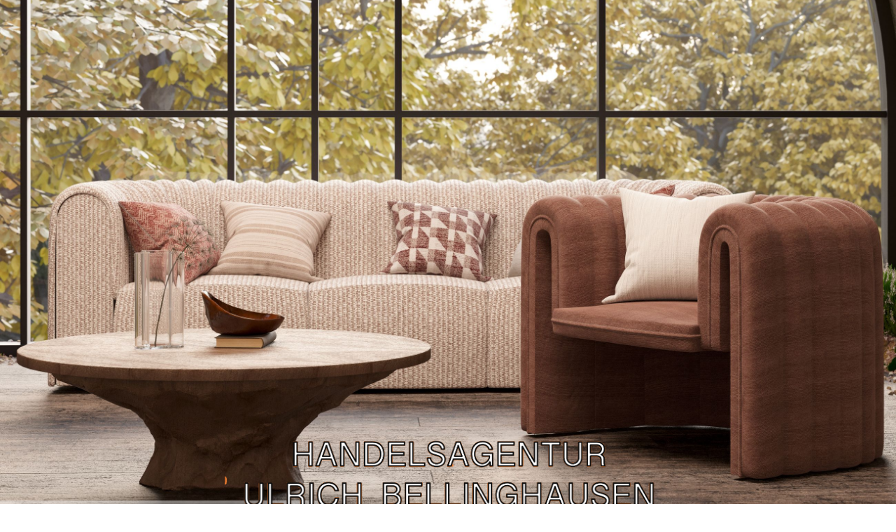

--- FILE ---
content_type: text/html; charset=utf-8
request_url: https://belltex.de/Projekte,-Events-und-Messen
body_size: 111923
content:
<!DOCTYPE html><html lang="de"><head><meta http-equiv="Content-Type" content="text/html; charset=UTF-8"><title>Handelsagentur Ulrich Bellinghausen - Projekte, Events und Messen</title><meta name="description" content="Eleganz und Tradition"><meta name="keywords" content="Nachhaltigkeit, blauer Engel, Objektstoffe, Objekttextilien, Möbelstoff,Professionell, Trend, Kreativ, Exklusiv, Nachhaltigkeit, Sicherheit, Funktion high performance, indoor, outdoor,Funktion, Zuverlässigkeit, Polsterstoff, Polsterleder, Kunstleder, Leder, LAger, Couponservice, direkt ab Fabrik, high performance, indoor, outdoor, Exklusiv, Experte"><link href="https://belltex.de/Projekte,-Events-und-Messen" rel="canonical"><meta content="Handelsagentur Ulrich Bellinghausen - Projekte, Events und Messen" property="og:title"><meta content="website" property="og:type"><meta content="https://belltex.de/Projekte,-Events-und-Messen" property="og:url"><meta content="https://belltex.de/.cm4all/uproc.php/0/IMG_5277.jpeg" property="og:image"/><script>
              window.beng = window.beng || {};
              window.beng.env = {
                language: "en",
                country: "US",
                mode: "deploy",
                context: "page",
                pageId: "000000820671",
                skeletonId: "",
                scope: "HTO01FLBVZOS",
                isProtected: false,
                navigationText: "Projekte, Events und Messen",
                instance: "1",
                common_prefix: "https://homepagedesigner.telekom.de",
                design_common: "https://homepagedesigner.telekom.de/beng/designs/",
                design_template: "oem/cm_dh_089",
                path_design: "https://homepagedesigner.telekom.de/beng/designs/data/oem/cm_dh_089/",
                path_res: "https://homepagedesigner.telekom.de/res/",
                path_bengres: "https://homepagedesigner.telekom.de/beng/res/",
                masterDomain: "",
                preferredDomain: "",
                preprocessHostingUri: function(uri) {
                  
                    return uri || "";
                  
                },
                hideEmptyAreas: false
              };
            </script><script xmlns="http://www.w3.org/1999/xhtml" src="https://homepagedesigner.telekom.de/cm4all-beng-proxy/beng-proxy.js">;</script><link xmlns="http://www.w3.org/1999/xhtml" rel="stylesheet" href="https://homepagedesigner.telekom.de/.cm4all/e/static/3rdparty/font-awesome/css/font-awesome.min.css"></link><link rel="stylesheet" type="text/css" href="//homepagedesigner.telekom.de/.cm4all/res/static/libcm4all-js-widget/3.89.7/css/widget-runtime.css"/>

<link rel="stylesheet" type="text/css" href="//homepagedesigner.telekom.de/.cm4all/res/static/beng-editor/5.3.130/css/deploy.css"/>

<link rel="stylesheet" type="text/css" href="//homepagedesigner.telekom.de/.cm4all/res/static/libcm4all-js-widget/3.89.7/css/slideshow-common.css"/>

<script src="//homepagedesigner.telekom.de/.cm4all/res/static/jquery-1.7/jquery.js">;</script><script src="//homepagedesigner.telekom.de/.cm4all/res/static/prototype-1.7.3/prototype.js">;</script><script src="//homepagedesigner.telekom.de/.cm4all/res/static/jslib/1.4.1/js/legacy.js">;</script><script src="//homepagedesigner.telekom.de/.cm4all/res/static/libcm4all-js-widget/3.89.7/js/widget-runtime.js">;</script>

<script src="//homepagedesigner.telekom.de/.cm4all/res/static/libcm4all-js-widget/3.89.7/js/slideshow-common.js">;</script>

<script src="//homepagedesigner.telekom.de/.cm4all/res/static/beng-editor/5.3.130/js/deploy.js">;</script>

<link href="https://homepagedesigner.telekom.de/.cm4all/designs/static/oem/cm_dh_089/1769040101.6487713/css/main.css" rel="stylesheet" type="text/css"><meta name="viewport" content="width=device-width, initial-scale=1, user-scalable=yes"><link href="https://homepagedesigner.telekom.de/.cm4all/designs/static/oem/cm_dh_089/1769040101.6487713/css/responsive.css" rel="stylesheet" type="text/css"><link href="https://homepagedesigner.telekom.de/.cm4all/designs/static/oem/cm_dh_089/1769040101.6487713/css/cm-templates-global-style.css" rel="stylesheet" type="text/css"><link href="/.cm4all/handler.php/vars.css?v=20250828141838" type="text/css" rel="stylesheet"><style type="text/css">.cm-logo {background-image: url("/.cm4all/uproc.php/0/Logo/.Transparent%202.png/picture-1200?_=178b17e8c60");
        background-position: 50% 100%;
background-size: 64% auto;
background-repeat: no-repeat;
      }</style><script type="text/javascript">window.cmLogoWidgetId = "DUMMY_cm4all_com_widgets_Logo_bfa586c3";
            window.cmLogoGetCommonWidget = function (){
                return new cm4all.Common.Widget({
            base    : "/Projekte,-Events-und-Messen",
            session : "",
            frame   : "",
            path    : "DUMMY_cm4all_com_widgets_Logo_bfa586c3"
        })
            };
            window.logoConfiguration = {
                "cm-logo-x" : "50%",
        "cm-logo-y" : "100%",
        "cm-logo-v" : "2.0",
        "cm-logo-w" : "64%",
        "cm-logo-h" : "auto",
        "cm-logo-di" : "oem/cm_dh_089",
        "cm-logo-u" : "uro-service://",
        "cm-logo-k" : "%7B%22serviceId%22%3A%220%22%2C%22path%22%3A%22%2FLogo%22%2C%22name%22%3A%22Transparent%202.png%22%2C%22type%22%3A%22image%2Fpng%22%2C%22size%22%3A126186%2C%22start%22%3A%22178b17e8c60%22%2C%22width%22%3A1343%2C%22height%22%3A285%7D",
        "cm-logo-bc" : "",
        "cm-logo-ln" : "/Home",
        "cm-logo-ln$" : "home",
        "cm-logo-hi" : false
        ,
        _logoBaseUrl : "uro-service:\/\/",
        _logoPath : "%7B%22serviceId%22%3A%220%22%2C%22path%22%3A%22%2FLogo%22%2C%22name%22%3A%22Transparent%202.png%22%2C%22type%22%3A%22image%2Fpng%22%2C%22size%22%3A126186%2C%22start%22%3A%22178b17e8c60%22%2C%22width%22%3A1343%2C%22height%22%3A285%7D"
        };
            jQuery(document).ready(function() {
                var href = (beng.env.mode == "deploy" ? "/" : "/Home");
                jQuery(".cm-logo").wrap("<a style='text-decoration: none;' href='" + href + "'></a>");
            });
            
          jQuery(document).ready(function() {
            var logoElement = jQuery(".cm-logo");
            logoElement.attr("role", "img");
            logoElement.attr("tabindex", "0");
            logoElement.attr("aria-label", "logo");
          });
        </script><link rel="shortcut icon" type="image/png" href="/.cm4all/sysdb/favicon/icon-32x32_ad7d513.png"/><link rel="shortcut icon" sizes="196x196" href="/.cm4all/sysdb/favicon/icon-196x196_ad7d513.png"/><link rel="apple-touch-icon" sizes="180x180" href="/.cm4all/sysdb/favicon/icon-180x180_ad7d513.png"/><link rel="apple-touch-icon" sizes="120x120" href="/.cm4all/sysdb/favicon/icon-120x120_ad7d513.png"/><link rel="apple-touch-icon" sizes="152x152" href="/.cm4all/sysdb/favicon/icon-152x152_ad7d513.png"/><link rel="apple-touch-icon" sizes="76x76" href="/.cm4all/sysdb/favicon/icon-76x76_ad7d513.png"/><meta name="msapplication-square70x70logo" content="/.cm4all/sysdb/favicon/icon-70x70_ad7d513.png"/><meta name="msapplication-square150x150logo" content="/.cm4all/sysdb/favicon/icon-150x150_ad7d513.png"/><meta name="msapplication-square310x310logo" content="/.cm4all/sysdb/favicon/icon-310x310_ad7d513.png"/><link rel="shortcut icon" type="image/png" href="/.cm4all/sysdb/favicon/icon-48x48_ad7d513.png"/><link rel="shortcut icon" type="image/png" href="/.cm4all/sysdb/favicon/icon-96x96_ad7d513.png"/><style id="cm_table_styles"></style><style id="cm_background_queries">            @media(min-width: 100px), (min-resolution: 72dpi), (-webkit-min-device-pixel-ratio: 1) {.cm-background{background-image:url("/.cm4all/uproc.php/0/.IMG_1823.jpeg/picture-200?_=177de8dc910");}}@media(min-width: 100px), (min-resolution: 144dpi), (-webkit-min-device-pixel-ratio: 2) {.cm-background{background-image:url("/.cm4all/uproc.php/0/.IMG_1823.jpeg/picture-400?_=177de8dc910");}}@media(min-width: 200px), (min-resolution: 72dpi), (-webkit-min-device-pixel-ratio: 1) {.cm-background{background-image:url("/.cm4all/uproc.php/0/.IMG_1823.jpeg/picture-400?_=177de8dc910");}}@media(min-width: 200px), (min-resolution: 144dpi), (-webkit-min-device-pixel-ratio: 2) {.cm-background{background-image:url("/.cm4all/uproc.php/0/.IMG_1823.jpeg/picture-800?_=177de8dc910");}}@media(min-width: 400px), (min-resolution: 72dpi), (-webkit-min-device-pixel-ratio: 1) {.cm-background{background-image:url("/.cm4all/uproc.php/0/.IMG_1823.jpeg/picture-800?_=177de8dc910");}}@media(min-width: 400px), (min-resolution: 144dpi), (-webkit-min-device-pixel-ratio: 2) {.cm-background{background-image:url("/.cm4all/uproc.php/0/.IMG_1823.jpeg/picture-1200?_=177de8dc910");}}@media(min-width: 600px), (min-resolution: 72dpi), (-webkit-min-device-pixel-ratio: 1) {.cm-background{background-image:url("/.cm4all/uproc.php/0/.IMG_1823.jpeg/picture-1200?_=177de8dc910");}}@media(min-width: 600px), (min-resolution: 144dpi), (-webkit-min-device-pixel-ratio: 2) {.cm-background{background-image:url("/.cm4all/uproc.php/0/.IMG_1823.jpeg/picture-1600?_=177de8dc910");}}@media(min-width: 800px), (min-resolution: 72dpi), (-webkit-min-device-pixel-ratio: 1) {.cm-background{background-image:url("/.cm4all/uproc.php/0/.IMG_1823.jpeg/picture-1600?_=177de8dc910");}}@media(min-width: 800px), (min-resolution: 144dpi), (-webkit-min-device-pixel-ratio: 2) {.cm-background{background-image:url("/.cm4all/uproc.php/0/.IMG_1823.jpeg/picture-2600?_=177de8dc910");}}
</style><script type="application/x-cm4all-cookie-consent" data-code=""></script></head><body ondrop="return false;" class=" device-desktop cm-deploy cm-deploy-342 cm-deploy-4x"><div class="cm-background" data-cm-qa-bg="image"></div><div class="cm-background-video" data-cm-qa-bg="video"></div><div class="cm-background-effects" data-cm-qa-bg="effect"></div><div class="template_wrapper cm-templates-container"><header class="header_wrapper cm_can_be_empty"><div class="kv_wrapper cm_can_be_empty"><div class="cm-template-keyvisual__media cm-kv-0" id="keyvisual"></div></div><div class="cm_can_be_empty cm-logo" id="logo"></div><div class="title_wrapper cm-templates-title-container cm_can_be_empty"><div class="title cm_can_be_empty cm-templates-heading__title" id="title" style="visibility:visible;"> </div><div class="subtitle cm_can_be_empty cm-templates-heading__subtitle" id="subtitle" style="visibility:visible;"> </div></div><div class="scroll_down"><i class="fa fa-angle-down"> </i></div></header><div class="cm-template-content content_wrapper"><main class="cm-template-content__main design_content cm-templates-text" id="content_main" data-cm-hintable="yes"><p><span style="font-size: 26px; color: #000000;"><strong>Kreativität und Innovation </strong></span><br></p><p style="font-size: 11px; color: #000000;"><span style="font-size: 18px; font-family: Questrial;"><strong>Für uns als Textilexperten waren Kette und Schuss immer schon die Basis aller Aktivitäten. Aber in der modernen Welt gibt es außerdem so viele neue Materialien und Techniken, dass Einschränkungen auf ein Produkt oder eine Sparte zu kurz greifen. Heute sind wir der Scout für unsere Kunden, ständig auf der Suche nach neuen Trends , Anwendungstechniken, Logistik-Lösungen und allem, was uns zu gemeinsamen Erfolg führt. Von der Idee, zur Lösung und professionellen Umsetzung eines Konzepts, bis zur serienreifen Produktion oder dem individuell geplanten Einzelprojekt beraten, begleiten und beliefern wir unseren Partner.</strong></span></p><p style="font-size: 11px; color: #000000;"><br></p><div class="clearFloating" style="clear:both;height: 0px; width: auto;"></div><div id="widgetcontainer_TKOMSI_com_cm4all_wdn_PhotoGallery_24066132" class="
				    cm_widget_block
					cm_widget com_cm4all_wdn_PhotoGallery cm_widget_block_center" style="width:100%; max-width:100%; "><div class="cm_widget_anchor"><a name="TKOMSI_com_cm4all_wdn_PhotoGallery_24066132" id="widgetanchor_TKOMSI_com_cm4all_wdn_PhotoGallery_24066132"><!--com.cm4all.wdn.PhotoGallery--></a></div><script type="text/javascript">
window.cm4all.widgets.register( '/Projekte,-Events-und-Messen', '', '', 'TKOMSI_com_cm4all_wdn_PhotoGallery_24066132');
</script>
		<script type="text/javascript">
	(function() {

		var links = ["@\/3rd\/photoswipe-4.1.2\/photoswipe.css","@\/css\/show-lightbox.min.css?version=63.css","@\/css\/show-gallery.min.css?version=63.css"];
		for( var i=0; i<links.length; i++) {
			if( links[i].indexOf( '@')==0) {
				links[i] = "https://homepagedesigner.telekom.de/.cm4all/widgetres.php/com.cm4all.wdn.PhotoGallery/" + links[i].substring( 2);
			} else if( links[i].indexOf( '/')!=0) {
				links[i] = window.cm4all.widgets[ 'TKOMSI_com_cm4all_wdn_PhotoGallery_24066132'].url( links[i]);
			}
		}
		cm4all.Common.loadCss( links);

		var scripts = ["@\/js\/show.min.js?version=63.js","@\/3rd\/photoswipe-4.1.2\/photoswipe.min.js","@\/js\/show-lightbox.min.js?version=63.js","@\/js\/show-gallery.min.js?version=63.js"];
		for( var i=0; i<scripts.length; i++) {
			if( scripts[i].indexOf( '@')==0) {
				scripts[i] = "https://homepagedesigner.telekom.de/.cm4all/widgetres.php/com.cm4all.wdn.PhotoGallery/" + scripts[i].substring( 2);
			} else if( scripts[i].indexOf( '/')!=0) {
				scripts[i] = window.cm4all.widgets[ 'TKOMSI_com_cm4all_wdn_PhotoGallery_24066132'].url( scripts[i]);
			}
		}

		var deferred = jQuery.Deferred();
		window.cm4all.widgets[ 'TKOMSI_com_cm4all_wdn_PhotoGallery_24066132'].ready = (function() {
			var ready = function ready( handler) {
				deferred.done( handler);
			};
			return deferred.promise( ready);
		})();
		cm4all.Common.requireLibrary( scripts, function() {
			deferred.resolveWith( window.cm4all.widgets[ 'TKOMSI_com_cm4all_wdn_PhotoGallery_24066132']);
		});
	})();
</script><!-- PhotoAlbum -->
<script type="text/javascript">
    (function() {
    if (document.querySelector('link[href*="/font-awesome."], link[href*="/e/Bundle/"]')) {
      return;
    }

    var request = new XMLHttpRequest();
    request.open('GET', '//cdn-eu.c4t.cc/font-awesome,version=4?format=json', true);
    request.onload = function() {
      if (request.status >= 200 && request.status < 400) {
        var data = JSON.parse(request.responseText);
        if (data && data.resources && Array.isArray(data.resources.css)) {
          window.Common.loadCss(data.resources.css);
        }
      }
    };
    request.send();
  })();
</script>

<div
  class="cm-widget_photoalbum cm-w_pha-gallery"
  style="opacity: 0;"
  id="C_TKOMSI_com_cm4all_wdn_PhotoGallery_24066132__-photos"
>
  
  
<!-- PhotoGallery -->
<div
  class="cm-w_pha-list cm-w_pha-s cm-w_pha-lightbox cm-w_pha-round-m"
  style=""
>
  <div class='cm-w_pha-item' data-index='0'   data-title="07789339-4209-40AA-A0B2-9671D9FE3A0E_1_105_c"><div class='cm-w_pha-uro-item'>  <picture><source srcset="/.cm4all/uproc.php/0/Projekte/.07789339-4209-40AA-A0B2-9671D9FE3A0E_1_105_c.jpeg/picture-1600?_=178b20bb900 1x, /.cm4all/uproc.php/0/Projekte/.07789339-4209-40AA-A0B2-9671D9FE3A0E_1_105_c.jpeg/picture-2600?_=178b20bb900 2x" media="(min-width:800px)"><source srcset="/.cm4all/uproc.php/0/Projekte/.07789339-4209-40AA-A0B2-9671D9FE3A0E_1_105_c.jpeg/picture-1200?_=178b20bb900 1x, /.cm4all/uproc.php/0/Projekte/.07789339-4209-40AA-A0B2-9671D9FE3A0E_1_105_c.jpeg/picture-1600?_=178b20bb900 2x" media="(min-width:600px)"><source srcset="/.cm4all/uproc.php/0/Projekte/.07789339-4209-40AA-A0B2-9671D9FE3A0E_1_105_c.jpeg/picture-800?_=178b20bb900 1x, /.cm4all/uproc.php/0/Projekte/.07789339-4209-40AA-A0B2-9671D9FE3A0E_1_105_c.jpeg/picture-1200?_=178b20bb900 2x" media="(min-width:400px)"><source srcset="/.cm4all/uproc.php/0/Projekte/.07789339-4209-40AA-A0B2-9671D9FE3A0E_1_105_c.jpeg/picture-400?_=178b20bb900 1x, /.cm4all/uproc.php/0/Projekte/.07789339-4209-40AA-A0B2-9671D9FE3A0E_1_105_c.jpeg/picture-800?_=178b20bb900 2x" media="(min-width:200px)"><source srcset="/.cm4all/uproc.php/0/Projekte/.07789339-4209-40AA-A0B2-9671D9FE3A0E_1_105_c.jpeg/picture-200?_=178b20bb900 1x, /.cm4all/uproc.php/0/Projekte/.07789339-4209-40AA-A0B2-9671D9FE3A0E_1_105_c.jpeg/picture-400?_=178b20bb900 2x" media="(min-width:100px)"><img src="/.cm4all/uproc.php/0/Projekte/.07789339-4209-40AA-A0B2-9671D9FE3A0E_1_105_c.jpeg/picture-200?_=178b20bb900" data-uro-original="/.cm4all/uproc.php/0/Projekte/07789339-4209-40AA-A0B2-9671D9FE3A0E_1_105_c.jpeg?_=178b20bb900" onerror="uroGlobal().util.error(this, '', 'uro-widget')" data-uro-width="1182" data-uro-height="665" alt="07789339-4209-40AA-A0B2-9671D9FE3A0E_1_105_c"></picture></div></div><div class='cm-w_pha-item' data-index='1'   data-title="15BE013C-FB30-4B80-A8EA-8ADA71BB9F2A_1_105_c"><div class='cm-w_pha-uro-item'>  <picture><source srcset="/.cm4all/uproc.php/0/Projekte/.15BE013C-FB30-4B80-A8EA-8ADA71BB9F2A_1_105_c.jpeg/picture-1600?_=178b20bcc88 1x, /.cm4all/uproc.php/0/Projekte/.15BE013C-FB30-4B80-A8EA-8ADA71BB9F2A_1_105_c.jpeg/picture-2600?_=178b20bcc88 2x" media="(min-width:800px)"><source srcset="/.cm4all/uproc.php/0/Projekte/.15BE013C-FB30-4B80-A8EA-8ADA71BB9F2A_1_105_c.jpeg/picture-1200?_=178b20bcc88 1x, /.cm4all/uproc.php/0/Projekte/.15BE013C-FB30-4B80-A8EA-8ADA71BB9F2A_1_105_c.jpeg/picture-1600?_=178b20bcc88 2x" media="(min-width:600px)"><source srcset="/.cm4all/uproc.php/0/Projekte/.15BE013C-FB30-4B80-A8EA-8ADA71BB9F2A_1_105_c.jpeg/picture-800?_=178b20bcc88 1x, /.cm4all/uproc.php/0/Projekte/.15BE013C-FB30-4B80-A8EA-8ADA71BB9F2A_1_105_c.jpeg/picture-1200?_=178b20bcc88 2x" media="(min-width:400px)"><source srcset="/.cm4all/uproc.php/0/Projekte/.15BE013C-FB30-4B80-A8EA-8ADA71BB9F2A_1_105_c.jpeg/picture-400?_=178b20bcc88 1x, /.cm4all/uproc.php/0/Projekte/.15BE013C-FB30-4B80-A8EA-8ADA71BB9F2A_1_105_c.jpeg/picture-800?_=178b20bcc88 2x" media="(min-width:200px)"><source srcset="/.cm4all/uproc.php/0/Projekte/.15BE013C-FB30-4B80-A8EA-8ADA71BB9F2A_1_105_c.jpeg/picture-200?_=178b20bcc88 1x, /.cm4all/uproc.php/0/Projekte/.15BE013C-FB30-4B80-A8EA-8ADA71BB9F2A_1_105_c.jpeg/picture-400?_=178b20bcc88 2x" media="(min-width:100px)"><img src="/.cm4all/uproc.php/0/Projekte/.15BE013C-FB30-4B80-A8EA-8ADA71BB9F2A_1_105_c.jpeg/picture-200?_=178b20bcc88" data-uro-original="/.cm4all/uproc.php/0/Projekte/15BE013C-FB30-4B80-A8EA-8ADA71BB9F2A_1_105_c.jpeg?_=178b20bcc88" onerror="uroGlobal().util.error(this, '', 'uro-widget')" data-uro-width="886" data-uro-height="886" alt="15BE013C-FB30-4B80-A8EA-8ADA71BB9F2A_1_105_c"></picture></div></div><div class='cm-w_pha-item' data-index='2'   data-title="24614D70-81C1-4B16-BEC5-87838C80DEBF_1_105_c"><div class='cm-w_pha-uro-item'>  <picture><source srcset="/.cm4all/uproc.php/0/Projekte/.24614D70-81C1-4B16-BEC5-87838C80DEBF_1_105_c.jpeg/picture-1600?_=178b20bbce8 1x, /.cm4all/uproc.php/0/Projekte/.24614D70-81C1-4B16-BEC5-87838C80DEBF_1_105_c.jpeg/picture-2600?_=178b20bbce8 2x" media="(min-width:800px)"><source srcset="/.cm4all/uproc.php/0/Projekte/.24614D70-81C1-4B16-BEC5-87838C80DEBF_1_105_c.jpeg/picture-1200?_=178b20bbce8 1x, /.cm4all/uproc.php/0/Projekte/.24614D70-81C1-4B16-BEC5-87838C80DEBF_1_105_c.jpeg/picture-1600?_=178b20bbce8 2x" media="(min-width:600px)"><source srcset="/.cm4all/uproc.php/0/Projekte/.24614D70-81C1-4B16-BEC5-87838C80DEBF_1_105_c.jpeg/picture-800?_=178b20bbce8 1x, /.cm4all/uproc.php/0/Projekte/.24614D70-81C1-4B16-BEC5-87838C80DEBF_1_105_c.jpeg/picture-1200?_=178b20bbce8 2x" media="(min-width:400px)"><source srcset="/.cm4all/uproc.php/0/Projekte/.24614D70-81C1-4B16-BEC5-87838C80DEBF_1_105_c.jpeg/picture-400?_=178b20bbce8 1x, /.cm4all/uproc.php/0/Projekte/.24614D70-81C1-4B16-BEC5-87838C80DEBF_1_105_c.jpeg/picture-800?_=178b20bbce8 2x" media="(min-width:200px)"><source srcset="/.cm4all/uproc.php/0/Projekte/.24614D70-81C1-4B16-BEC5-87838C80DEBF_1_105_c.jpeg/picture-200?_=178b20bbce8 1x, /.cm4all/uproc.php/0/Projekte/.24614D70-81C1-4B16-BEC5-87838C80DEBF_1_105_c.jpeg/picture-400?_=178b20bbce8 2x" media="(min-width:100px)"><img src="/.cm4all/uproc.php/0/Projekte/.24614D70-81C1-4B16-BEC5-87838C80DEBF_1_105_c.jpeg/picture-200?_=178b20bbce8" data-uro-original="/.cm4all/uproc.php/0/Projekte/24614D70-81C1-4B16-BEC5-87838C80DEBF_1_105_c.jpeg?_=178b20bbce8" onerror="uroGlobal().util.error(this, '', 'uro-widget')" data-uro-width="768" data-uro-height="1024" alt="24614D70-81C1-4B16-BEC5-87838C80DEBF_1_105_c"></picture></div></div><div class='cm-w_pha-item' data-index='3'   data-title="3FD94656-D552-49D8-B2BC-B0BD7A38770C_1_105_c"><div class='cm-w_pha-uro-item'>  <picture><source srcset="/.cm4all/uproc.php/0/Projekte/.3FD94656-D552-49D8-B2BC-B0BD7A38770C_1_105_c.jpeg/picture-1600?_=178b20bd458 1x, /.cm4all/uproc.php/0/Projekte/.3FD94656-D552-49D8-B2BC-B0BD7A38770C_1_105_c.jpeg/picture-2600?_=178b20bd458 2x" media="(min-width:800px)"><source srcset="/.cm4all/uproc.php/0/Projekte/.3FD94656-D552-49D8-B2BC-B0BD7A38770C_1_105_c.jpeg/picture-1200?_=178b20bd458 1x, /.cm4all/uproc.php/0/Projekte/.3FD94656-D552-49D8-B2BC-B0BD7A38770C_1_105_c.jpeg/picture-1600?_=178b20bd458 2x" media="(min-width:600px)"><source srcset="/.cm4all/uproc.php/0/Projekte/.3FD94656-D552-49D8-B2BC-B0BD7A38770C_1_105_c.jpeg/picture-800?_=178b20bd458 1x, /.cm4all/uproc.php/0/Projekte/.3FD94656-D552-49D8-B2BC-B0BD7A38770C_1_105_c.jpeg/picture-1200?_=178b20bd458 2x" media="(min-width:400px)"><source srcset="/.cm4all/uproc.php/0/Projekte/.3FD94656-D552-49D8-B2BC-B0BD7A38770C_1_105_c.jpeg/picture-400?_=178b20bd458 1x, /.cm4all/uproc.php/0/Projekte/.3FD94656-D552-49D8-B2BC-B0BD7A38770C_1_105_c.jpeg/picture-800?_=178b20bd458 2x" media="(min-width:200px)"><source srcset="/.cm4all/uproc.php/0/Projekte/.3FD94656-D552-49D8-B2BC-B0BD7A38770C_1_105_c.jpeg/picture-200?_=178b20bd458 1x, /.cm4all/uproc.php/0/Projekte/.3FD94656-D552-49D8-B2BC-B0BD7A38770C_1_105_c.jpeg/picture-400?_=178b20bd458 2x" media="(min-width:100px)"><img src="/.cm4all/uproc.php/0/Projekte/.3FD94656-D552-49D8-B2BC-B0BD7A38770C_1_105_c.jpeg/picture-200?_=178b20bd458" data-uro-original="/.cm4all/uproc.php/0/Projekte/3FD94656-D552-49D8-B2BC-B0BD7A38770C_1_105_c.jpeg?_=178b20bd458" onerror="uroGlobal().util.error(this, '', 'uro-widget')" data-uro-width="1024" data-uro-height="768" alt="3FD94656-D552-49D8-B2BC-B0BD7A38770C_1_105_c"></picture></div></div><div class='cm-w_pha-item' data-index='4'   data-title="813403F0-DF17-4C80-8D76-11A1ABBE0B7F_1_105_c"><div class='cm-w_pha-uro-item'>  <picture><source srcset="/.cm4all/uproc.php/0/Projekte/.813403F0-DF17-4C80-8D76-11A1ABBE0B7F_1_105_c.jpeg/picture-1600?_=178b20bbce8 1x, /.cm4all/uproc.php/0/Projekte/.813403F0-DF17-4C80-8D76-11A1ABBE0B7F_1_105_c.jpeg/picture-2600?_=178b20bbce8 2x" media="(min-width:800px)"><source srcset="/.cm4all/uproc.php/0/Projekte/.813403F0-DF17-4C80-8D76-11A1ABBE0B7F_1_105_c.jpeg/picture-1200?_=178b20bbce8 1x, /.cm4all/uproc.php/0/Projekte/.813403F0-DF17-4C80-8D76-11A1ABBE0B7F_1_105_c.jpeg/picture-1600?_=178b20bbce8 2x" media="(min-width:600px)"><source srcset="/.cm4all/uproc.php/0/Projekte/.813403F0-DF17-4C80-8D76-11A1ABBE0B7F_1_105_c.jpeg/picture-800?_=178b20bbce8 1x, /.cm4all/uproc.php/0/Projekte/.813403F0-DF17-4C80-8D76-11A1ABBE0B7F_1_105_c.jpeg/picture-1200?_=178b20bbce8 2x" media="(min-width:400px)"><source srcset="/.cm4all/uproc.php/0/Projekte/.813403F0-DF17-4C80-8D76-11A1ABBE0B7F_1_105_c.jpeg/picture-400?_=178b20bbce8 1x, /.cm4all/uproc.php/0/Projekte/.813403F0-DF17-4C80-8D76-11A1ABBE0B7F_1_105_c.jpeg/picture-800?_=178b20bbce8 2x" media="(min-width:200px)"><source srcset="/.cm4all/uproc.php/0/Projekte/.813403F0-DF17-4C80-8D76-11A1ABBE0B7F_1_105_c.jpeg/picture-200?_=178b20bbce8 1x, /.cm4all/uproc.php/0/Projekte/.813403F0-DF17-4C80-8D76-11A1ABBE0B7F_1_105_c.jpeg/picture-400?_=178b20bbce8 2x" media="(min-width:100px)"><img src="/.cm4all/uproc.php/0/Projekte/.813403F0-DF17-4C80-8D76-11A1ABBE0B7F_1_105_c.jpeg/picture-200?_=178b20bbce8" data-uro-original="/.cm4all/uproc.php/0/Projekte/813403F0-DF17-4C80-8D76-11A1ABBE0B7F_1_105_c.jpeg?_=178b20bbce8" onerror="uroGlobal().util.error(this, '', 'uro-widget')" data-uro-width="991" data-uro-height="793" alt="813403F0-DF17-4C80-8D76-11A1ABBE0B7F_1_105_c"></picture></div></div><div class='cm-w_pha-item' data-index='5'   data-title="456B470C-28E3-4C88-BA19-7CC8944582EE_1_105_c"><div class='cm-w_pha-uro-item'>  <picture><source srcset="/.cm4all/uproc.php/0/Projekte/.456B470C-28E3-4C88-BA19-7CC8944582EE_1_105_c.jpeg/picture-1600?_=178b20bc8a0 1x, /.cm4all/uproc.php/0/Projekte/.456B470C-28E3-4C88-BA19-7CC8944582EE_1_105_c.jpeg/picture-2600?_=178b20bc8a0 2x" media="(min-width:800px)"><source srcset="/.cm4all/uproc.php/0/Projekte/.456B470C-28E3-4C88-BA19-7CC8944582EE_1_105_c.jpeg/picture-1200?_=178b20bc8a0 1x, /.cm4all/uproc.php/0/Projekte/.456B470C-28E3-4C88-BA19-7CC8944582EE_1_105_c.jpeg/picture-1600?_=178b20bc8a0 2x" media="(min-width:600px)"><source srcset="/.cm4all/uproc.php/0/Projekte/.456B470C-28E3-4C88-BA19-7CC8944582EE_1_105_c.jpeg/picture-800?_=178b20bc8a0 1x, /.cm4all/uproc.php/0/Projekte/.456B470C-28E3-4C88-BA19-7CC8944582EE_1_105_c.jpeg/picture-1200?_=178b20bc8a0 2x" media="(min-width:400px)"><source srcset="/.cm4all/uproc.php/0/Projekte/.456B470C-28E3-4C88-BA19-7CC8944582EE_1_105_c.jpeg/picture-400?_=178b20bc8a0 1x, /.cm4all/uproc.php/0/Projekte/.456B470C-28E3-4C88-BA19-7CC8944582EE_1_105_c.jpeg/picture-800?_=178b20bc8a0 2x" media="(min-width:200px)"><source srcset="/.cm4all/uproc.php/0/Projekte/.456B470C-28E3-4C88-BA19-7CC8944582EE_1_105_c.jpeg/picture-200?_=178b20bc8a0 1x, /.cm4all/uproc.php/0/Projekte/.456B470C-28E3-4C88-BA19-7CC8944582EE_1_105_c.jpeg/picture-400?_=178b20bc8a0 2x" media="(min-width:100px)"><img src="/.cm4all/uproc.php/0/Projekte/.456B470C-28E3-4C88-BA19-7CC8944582EE_1_105_c.jpeg/picture-200?_=178b20bc8a0" data-uro-original="/.cm4all/uproc.php/0/Projekte/456B470C-28E3-4C88-BA19-7CC8944582EE_1_105_c.jpeg?_=178b20bc8a0" onerror="uroGlobal().util.error(this, '', 'uro-widget')" data-uro-width="886" data-uro-height="886" alt="456B470C-28E3-4C88-BA19-7CC8944582EE_1_105_c"></picture></div></div><div class='cm-w_pha-item' data-index='6'   data-title="1E11C045-E13E-4EB8-AB59-0C393C6402F4_1_105_c"><div class='cm-w_pha-uro-item'>  <picture><source srcset="/.cm4all/uproc.php/0/Projekte/.1E11C045-E13E-4EB8-AB59-0C393C6402F4_1_105_c.jpeg/picture-1600?_=178b20bdc28 1x, /.cm4all/uproc.php/0/Projekte/.1E11C045-E13E-4EB8-AB59-0C393C6402F4_1_105_c.jpeg/picture-2600?_=178b20bdc28 2x" media="(min-width:800px)"><source srcset="/.cm4all/uproc.php/0/Projekte/.1E11C045-E13E-4EB8-AB59-0C393C6402F4_1_105_c.jpeg/picture-1200?_=178b20bdc28 1x, /.cm4all/uproc.php/0/Projekte/.1E11C045-E13E-4EB8-AB59-0C393C6402F4_1_105_c.jpeg/picture-1600?_=178b20bdc28 2x" media="(min-width:600px)"><source srcset="/.cm4all/uproc.php/0/Projekte/.1E11C045-E13E-4EB8-AB59-0C393C6402F4_1_105_c.jpeg/picture-800?_=178b20bdc28 1x, /.cm4all/uproc.php/0/Projekte/.1E11C045-E13E-4EB8-AB59-0C393C6402F4_1_105_c.jpeg/picture-1200?_=178b20bdc28 2x" media="(min-width:400px)"><source srcset="/.cm4all/uproc.php/0/Projekte/.1E11C045-E13E-4EB8-AB59-0C393C6402F4_1_105_c.jpeg/picture-400?_=178b20bdc28 1x, /.cm4all/uproc.php/0/Projekte/.1E11C045-E13E-4EB8-AB59-0C393C6402F4_1_105_c.jpeg/picture-800?_=178b20bdc28 2x" media="(min-width:200px)"><source srcset="/.cm4all/uproc.php/0/Projekte/.1E11C045-E13E-4EB8-AB59-0C393C6402F4_1_105_c.jpeg/picture-200?_=178b20bdc28 1x, /.cm4all/uproc.php/0/Projekte/.1E11C045-E13E-4EB8-AB59-0C393C6402F4_1_105_c.jpeg/picture-400?_=178b20bdc28 2x" media="(min-width:100px)"><img src="/.cm4all/uproc.php/0/Projekte/.1E11C045-E13E-4EB8-AB59-0C393C6402F4_1_105_c.jpeg/picture-200?_=178b20bdc28" data-uro-original="/.cm4all/uproc.php/0/Projekte/1E11C045-E13E-4EB8-AB59-0C393C6402F4_1_105_c.jpeg?_=178b20bdc28" onerror="uroGlobal().util.error(this, '', 'uro-widget')" data-uro-width="1024" data-uro-height="768" alt="1E11C045-E13E-4EB8-AB59-0C393C6402F4_1_105_c"></picture></div></div><div class='cm-w_pha-item' data-index='7'   data-title="53B5C264-63EC-4875-9147-9AB56D1DB34B_1_105_c"><div class='cm-w_pha-uro-item'>  <picture><source srcset="/.cm4all/uproc.php/0/Projekte/.53B5C264-63EC-4875-9147-9AB56D1DB34B_1_105_c.jpeg/picture-1600?_=178b20bcc88 1x, /.cm4all/uproc.php/0/Projekte/.53B5C264-63EC-4875-9147-9AB56D1DB34B_1_105_c.jpeg/picture-2600?_=178b20bcc88 2x" media="(min-width:800px)"><source srcset="/.cm4all/uproc.php/0/Projekte/.53B5C264-63EC-4875-9147-9AB56D1DB34B_1_105_c.jpeg/picture-1200?_=178b20bcc88 1x, /.cm4all/uproc.php/0/Projekte/.53B5C264-63EC-4875-9147-9AB56D1DB34B_1_105_c.jpeg/picture-1600?_=178b20bcc88 2x" media="(min-width:600px)"><source srcset="/.cm4all/uproc.php/0/Projekte/.53B5C264-63EC-4875-9147-9AB56D1DB34B_1_105_c.jpeg/picture-800?_=178b20bcc88 1x, /.cm4all/uproc.php/0/Projekte/.53B5C264-63EC-4875-9147-9AB56D1DB34B_1_105_c.jpeg/picture-1200?_=178b20bcc88 2x" media="(min-width:400px)"><source srcset="/.cm4all/uproc.php/0/Projekte/.53B5C264-63EC-4875-9147-9AB56D1DB34B_1_105_c.jpeg/picture-400?_=178b20bcc88 1x, /.cm4all/uproc.php/0/Projekte/.53B5C264-63EC-4875-9147-9AB56D1DB34B_1_105_c.jpeg/picture-800?_=178b20bcc88 2x" media="(min-width:200px)"><source srcset="/.cm4all/uproc.php/0/Projekte/.53B5C264-63EC-4875-9147-9AB56D1DB34B_1_105_c.jpeg/picture-200?_=178b20bcc88 1x, /.cm4all/uproc.php/0/Projekte/.53B5C264-63EC-4875-9147-9AB56D1DB34B_1_105_c.jpeg/picture-400?_=178b20bcc88 2x" media="(min-width:100px)"><img src="/.cm4all/uproc.php/0/Projekte/.53B5C264-63EC-4875-9147-9AB56D1DB34B_1_105_c.jpeg/picture-200?_=178b20bcc88" data-uro-original="/.cm4all/uproc.php/0/Projekte/53B5C264-63EC-4875-9147-9AB56D1DB34B_1_105_c.jpeg?_=178b20bcc88" onerror="uroGlobal().util.error(this, '', 'uro-widget')" data-uro-width="886" data-uro-height="886" alt="53B5C264-63EC-4875-9147-9AB56D1DB34B_1_105_c"></picture></div></div><div class='cm-w_pha-item' data-index='8'   data-title="D5DD275E-6759-4068-AACF-AAA824F97D9D_1_105_c"><div class='cm-w_pha-uro-item'>  <picture><source srcset="/.cm4all/uproc.php/0/Projekte/.D5DD275E-6759-4068-AACF-AAA824F97D9D_1_105_c.jpeg/picture-1600?_=178b20b9da8 1x, /.cm4all/uproc.php/0/Projekte/.D5DD275E-6759-4068-AACF-AAA824F97D9D_1_105_c.jpeg/picture-2600?_=178b20b9da8 2x" media="(min-width:800px)"><source srcset="/.cm4all/uproc.php/0/Projekte/.D5DD275E-6759-4068-AACF-AAA824F97D9D_1_105_c.jpeg/picture-1200?_=178b20b9da8 1x, /.cm4all/uproc.php/0/Projekte/.D5DD275E-6759-4068-AACF-AAA824F97D9D_1_105_c.jpeg/picture-1600?_=178b20b9da8 2x" media="(min-width:600px)"><source srcset="/.cm4all/uproc.php/0/Projekte/.D5DD275E-6759-4068-AACF-AAA824F97D9D_1_105_c.jpeg/picture-800?_=178b20b9da8 1x, /.cm4all/uproc.php/0/Projekte/.D5DD275E-6759-4068-AACF-AAA824F97D9D_1_105_c.jpeg/picture-1200?_=178b20b9da8 2x" media="(min-width:400px)"><source srcset="/.cm4all/uproc.php/0/Projekte/.D5DD275E-6759-4068-AACF-AAA824F97D9D_1_105_c.jpeg/picture-400?_=178b20b9da8 1x, /.cm4all/uproc.php/0/Projekte/.D5DD275E-6759-4068-AACF-AAA824F97D9D_1_105_c.jpeg/picture-800?_=178b20b9da8 2x" media="(min-width:200px)"><source srcset="/.cm4all/uproc.php/0/Projekte/.D5DD275E-6759-4068-AACF-AAA824F97D9D_1_105_c.jpeg/picture-200?_=178b20b9da8 1x, /.cm4all/uproc.php/0/Projekte/.D5DD275E-6759-4068-AACF-AAA824F97D9D_1_105_c.jpeg/picture-400?_=178b20b9da8 2x" media="(min-width:100px)"><img src="/.cm4all/uproc.php/0/Projekte/.D5DD275E-6759-4068-AACF-AAA824F97D9D_1_105_c.jpeg/picture-200?_=178b20b9da8" data-uro-original="/.cm4all/uproc.php/0/Projekte/D5DD275E-6759-4068-AACF-AAA824F97D9D_1_105_c.jpeg?_=178b20b9da8" onerror="uroGlobal().util.error(this, '', 'uro-widget')" data-uro-width="783" data-uro-height="1024" alt="D5DD275E-6759-4068-AACF-AAA824F97D9D_1_105_c"></picture></div></div><div class='cm-w_pha-item' data-index='9'   data-title="B00FA60A-B8CE-4922-958A-B366E0BB432A_1_105_c"><div class='cm-w_pha-uro-item'>  <picture><source srcset="/.cm4all/uproc.php/0/Projekte/.B00FA60A-B8CE-4922-958A-B366E0BB432A_1_105_c.jpeg/picture-1600?_=178b20ba578 1x, /.cm4all/uproc.php/0/Projekte/.B00FA60A-B8CE-4922-958A-B366E0BB432A_1_105_c.jpeg/picture-2600?_=178b20ba578 2x" media="(min-width:800px)"><source srcset="/.cm4all/uproc.php/0/Projekte/.B00FA60A-B8CE-4922-958A-B366E0BB432A_1_105_c.jpeg/picture-1200?_=178b20ba578 1x, /.cm4all/uproc.php/0/Projekte/.B00FA60A-B8CE-4922-958A-B366E0BB432A_1_105_c.jpeg/picture-1600?_=178b20ba578 2x" media="(min-width:600px)"><source srcset="/.cm4all/uproc.php/0/Projekte/.B00FA60A-B8CE-4922-958A-B366E0BB432A_1_105_c.jpeg/picture-800?_=178b20ba578 1x, /.cm4all/uproc.php/0/Projekte/.B00FA60A-B8CE-4922-958A-B366E0BB432A_1_105_c.jpeg/picture-1200?_=178b20ba578 2x" media="(min-width:400px)"><source srcset="/.cm4all/uproc.php/0/Projekte/.B00FA60A-B8CE-4922-958A-B366E0BB432A_1_105_c.jpeg/picture-400?_=178b20ba578 1x, /.cm4all/uproc.php/0/Projekte/.B00FA60A-B8CE-4922-958A-B366E0BB432A_1_105_c.jpeg/picture-800?_=178b20ba578 2x" media="(min-width:200px)"><source srcset="/.cm4all/uproc.php/0/Projekte/.B00FA60A-B8CE-4922-958A-B366E0BB432A_1_105_c.jpeg/picture-200?_=178b20ba578 1x, /.cm4all/uproc.php/0/Projekte/.B00FA60A-B8CE-4922-958A-B366E0BB432A_1_105_c.jpeg/picture-400?_=178b20ba578 2x" media="(min-width:100px)"><img src="/.cm4all/uproc.php/0/Projekte/.B00FA60A-B8CE-4922-958A-B366E0BB432A_1_105_c.jpeg/picture-200?_=178b20ba578" data-uro-original="/.cm4all/uproc.php/0/Projekte/B00FA60A-B8CE-4922-958A-B366E0BB432A_1_105_c.jpeg?_=178b20ba578" onerror="uroGlobal().util.error(this, '', 'uro-widget')" data-uro-width="791" data-uro-height="992" alt="B00FA60A-B8CE-4922-958A-B366E0BB432A_1_105_c"></picture></div></div><div class='cm-w_pha-item' data-index='10'   data-title="C7477532-D067-4541-A96D-83687D0E699F_1_105_c"><div class='cm-w_pha-uro-item'>  <picture><source srcset="/.cm4all/uproc.php/0/Projekte/.C7477532-D067-4541-A96D-83687D0E699F_1_105_c.jpeg/picture-1600?_=178b20ba578 1x, /.cm4all/uproc.php/0/Projekte/.C7477532-D067-4541-A96D-83687D0E699F_1_105_c.jpeg/picture-2600?_=178b20ba578 2x" media="(min-width:800px)"><source srcset="/.cm4all/uproc.php/0/Projekte/.C7477532-D067-4541-A96D-83687D0E699F_1_105_c.jpeg/picture-1200?_=178b20ba578 1x, /.cm4all/uproc.php/0/Projekte/.C7477532-D067-4541-A96D-83687D0E699F_1_105_c.jpeg/picture-1600?_=178b20ba578 2x" media="(min-width:600px)"><source srcset="/.cm4all/uproc.php/0/Projekte/.C7477532-D067-4541-A96D-83687D0E699F_1_105_c.jpeg/picture-800?_=178b20ba578 1x, /.cm4all/uproc.php/0/Projekte/.C7477532-D067-4541-A96D-83687D0E699F_1_105_c.jpeg/picture-1200?_=178b20ba578 2x" media="(min-width:400px)"><source srcset="/.cm4all/uproc.php/0/Projekte/.C7477532-D067-4541-A96D-83687D0E699F_1_105_c.jpeg/picture-400?_=178b20ba578 1x, /.cm4all/uproc.php/0/Projekte/.C7477532-D067-4541-A96D-83687D0E699F_1_105_c.jpeg/picture-800?_=178b20ba578 2x" media="(min-width:200px)"><source srcset="/.cm4all/uproc.php/0/Projekte/.C7477532-D067-4541-A96D-83687D0E699F_1_105_c.jpeg/picture-200?_=178b20ba578 1x, /.cm4all/uproc.php/0/Projekte/.C7477532-D067-4541-A96D-83687D0E699F_1_105_c.jpeg/picture-400?_=178b20ba578 2x" media="(min-width:100px)"><img src="/.cm4all/uproc.php/0/Projekte/.C7477532-D067-4541-A96D-83687D0E699F_1_105_c.jpeg/picture-200?_=178b20ba578" data-uro-original="/.cm4all/uproc.php/0/Projekte/C7477532-D067-4541-A96D-83687D0E699F_1_105_c.jpeg?_=178b20ba578" onerror="uroGlobal().util.error(this, '', 'uro-widget')" data-uro-width="886" data-uro-height="886" alt="C7477532-D067-4541-A96D-83687D0E699F_1_105_c"></picture></div></div><div class='cm-w_pha-item' data-index='11'   data-title="D1787134-B3B2-4420-AC27-99A2FAF3F8FB"><div class='cm-w_pha-uro-item'>  <picture><source srcset="/.cm4all/uproc.php/0/Projekte/.D1787134-B3B2-4420-AC27-99A2FAF3F8FB.jpeg/picture-1600?_=178b20ba578 1x, /.cm4all/uproc.php/0/Projekte/.D1787134-B3B2-4420-AC27-99A2FAF3F8FB.jpeg/picture-2600?_=178b20ba578 2x" media="(min-width:800px)"><source srcset="/.cm4all/uproc.php/0/Projekte/.D1787134-B3B2-4420-AC27-99A2FAF3F8FB.jpeg/picture-1200?_=178b20ba578 1x, /.cm4all/uproc.php/0/Projekte/.D1787134-B3B2-4420-AC27-99A2FAF3F8FB.jpeg/picture-1600?_=178b20ba578 2x" media="(min-width:600px)"><source srcset="/.cm4all/uproc.php/0/Projekte/.D1787134-B3B2-4420-AC27-99A2FAF3F8FB.jpeg/picture-800?_=178b20ba578 1x, /.cm4all/uproc.php/0/Projekte/.D1787134-B3B2-4420-AC27-99A2FAF3F8FB.jpeg/picture-1200?_=178b20ba578 2x" media="(min-width:400px)"><source srcset="/.cm4all/uproc.php/0/Projekte/.D1787134-B3B2-4420-AC27-99A2FAF3F8FB.jpeg/picture-400?_=178b20ba578 1x, /.cm4all/uproc.php/0/Projekte/.D1787134-B3B2-4420-AC27-99A2FAF3F8FB.jpeg/picture-800?_=178b20ba578 2x" media="(min-width:200px)"><source srcset="/.cm4all/uproc.php/0/Projekte/.D1787134-B3B2-4420-AC27-99A2FAF3F8FB.jpeg/picture-200?_=178b20ba578 1x, /.cm4all/uproc.php/0/Projekte/.D1787134-B3B2-4420-AC27-99A2FAF3F8FB.jpeg/picture-400?_=178b20ba578 2x" media="(min-width:100px)"><img src="/.cm4all/uproc.php/0/Projekte/.D1787134-B3B2-4420-AC27-99A2FAF3F8FB.jpeg/picture-200?_=178b20ba578" data-uro-original="/.cm4all/uproc.php/0/Projekte/D1787134-B3B2-4420-AC27-99A2FAF3F8FB.jpeg?_=178b20ba578" onerror="uroGlobal().util.error(this, '', 'uro-widget')" data-uro-width="5607" data-uro-height="8411" alt="D1787134-B3B2-4420-AC27-99A2FAF3F8FB"></picture></div></div><div class='cm-w_pha-item' data-index='12'   data-title="A8DA9714-42AD-4034-9F22-CFEBD85CBBA3_1_105_c"><div class='cm-w_pha-uro-item'>  <picture><source srcset="/.cm4all/uproc.php/0/Projekte/.A8DA9714-42AD-4034-9F22-CFEBD85CBBA3_1_105_c.jpeg/picture-1600?_=178b20bb130 1x, /.cm4all/uproc.php/0/Projekte/.A8DA9714-42AD-4034-9F22-CFEBD85CBBA3_1_105_c.jpeg/picture-2600?_=178b20bb130 2x" media="(min-width:800px)"><source srcset="/.cm4all/uproc.php/0/Projekte/.A8DA9714-42AD-4034-9F22-CFEBD85CBBA3_1_105_c.jpeg/picture-1200?_=178b20bb130 1x, /.cm4all/uproc.php/0/Projekte/.A8DA9714-42AD-4034-9F22-CFEBD85CBBA3_1_105_c.jpeg/picture-1600?_=178b20bb130 2x" media="(min-width:600px)"><source srcset="/.cm4all/uproc.php/0/Projekte/.A8DA9714-42AD-4034-9F22-CFEBD85CBBA3_1_105_c.jpeg/picture-800?_=178b20bb130 1x, /.cm4all/uproc.php/0/Projekte/.A8DA9714-42AD-4034-9F22-CFEBD85CBBA3_1_105_c.jpeg/picture-1200?_=178b20bb130 2x" media="(min-width:400px)"><source srcset="/.cm4all/uproc.php/0/Projekte/.A8DA9714-42AD-4034-9F22-CFEBD85CBBA3_1_105_c.jpeg/picture-400?_=178b20bb130 1x, /.cm4all/uproc.php/0/Projekte/.A8DA9714-42AD-4034-9F22-CFEBD85CBBA3_1_105_c.jpeg/picture-800?_=178b20bb130 2x" media="(min-width:200px)"><source srcset="/.cm4all/uproc.php/0/Projekte/.A8DA9714-42AD-4034-9F22-CFEBD85CBBA3_1_105_c.jpeg/picture-200?_=178b20bb130 1x, /.cm4all/uproc.php/0/Projekte/.A8DA9714-42AD-4034-9F22-CFEBD85CBBA3_1_105_c.jpeg/picture-400?_=178b20bb130 2x" media="(min-width:100px)"><img src="/.cm4all/uproc.php/0/Projekte/.A8DA9714-42AD-4034-9F22-CFEBD85CBBA3_1_105_c.jpeg/picture-200?_=178b20bb130" data-uro-original="/.cm4all/uproc.php/0/Projekte/A8DA9714-42AD-4034-9F22-CFEBD85CBBA3_1_105_c.jpeg?_=178b20bb130" onerror="uroGlobal().util.error(this, '', 'uro-widget')" data-uro-width="1086" data-uro-height="724" alt="A8DA9714-42AD-4034-9F22-CFEBD85CBBA3_1_105_c"></picture></div></div><div class='cm-w_pha-item' data-index='13'   data-title="A5C9FFA2-46A6-46A4-8287-A2CD39895766_1_105_c"><div class='cm-w_pha-uro-item'>  <picture><source srcset="/.cm4all/uproc.php/0/Projekte/.A5C9FFA2-46A6-46A4-8287-A2CD39895766_1_105_c.jpeg/picture-1600?_=178b20bb518 1x, /.cm4all/uproc.php/0/Projekte/.A5C9FFA2-46A6-46A4-8287-A2CD39895766_1_105_c.jpeg/picture-2600?_=178b20bb518 2x" media="(min-width:800px)"><source srcset="/.cm4all/uproc.php/0/Projekte/.A5C9FFA2-46A6-46A4-8287-A2CD39895766_1_105_c.jpeg/picture-1200?_=178b20bb518 1x, /.cm4all/uproc.php/0/Projekte/.A5C9FFA2-46A6-46A4-8287-A2CD39895766_1_105_c.jpeg/picture-1600?_=178b20bb518 2x" media="(min-width:600px)"><source srcset="/.cm4all/uproc.php/0/Projekte/.A5C9FFA2-46A6-46A4-8287-A2CD39895766_1_105_c.jpeg/picture-800?_=178b20bb518 1x, /.cm4all/uproc.php/0/Projekte/.A5C9FFA2-46A6-46A4-8287-A2CD39895766_1_105_c.jpeg/picture-1200?_=178b20bb518 2x" media="(min-width:400px)"><source srcset="/.cm4all/uproc.php/0/Projekte/.A5C9FFA2-46A6-46A4-8287-A2CD39895766_1_105_c.jpeg/picture-400?_=178b20bb518 1x, /.cm4all/uproc.php/0/Projekte/.A5C9FFA2-46A6-46A4-8287-A2CD39895766_1_105_c.jpeg/picture-800?_=178b20bb518 2x" media="(min-width:200px)"><source srcset="/.cm4all/uproc.php/0/Projekte/.A5C9FFA2-46A6-46A4-8287-A2CD39895766_1_105_c.jpeg/picture-200?_=178b20bb518 1x, /.cm4all/uproc.php/0/Projekte/.A5C9FFA2-46A6-46A4-8287-A2CD39895766_1_105_c.jpeg/picture-400?_=178b20bb518 2x" media="(min-width:100px)"><img src="/.cm4all/uproc.php/0/Projekte/.A5C9FFA2-46A6-46A4-8287-A2CD39895766_1_105_c.jpeg/picture-200?_=178b20bb518" data-uro-original="/.cm4all/uproc.php/0/Projekte/A5C9FFA2-46A6-46A4-8287-A2CD39895766_1_105_c.jpeg?_=178b20bb518" onerror="uroGlobal().util.error(this, '', 'uro-widget')" data-uro-width="1086" data-uro-height="724" alt="A5C9FFA2-46A6-46A4-8287-A2CD39895766_1_105_c"></picture></div></div><div class='cm-w_pha-item' data-index='14'   data-title="AB7021AC-0D4D-44D8-BA9D-86180B978A6F_1_105_c"><div class='cm-w_pha-uro-item'>  <picture><source srcset="/.cm4all/uproc.php/0/Produkte/.AB7021AC-0D4D-44D8-BA9D-86180B978A6F_1_105_c.jpeg/picture-1600?_=178b2089068 1x, /.cm4all/uproc.php/0/Produkte/.AB7021AC-0D4D-44D8-BA9D-86180B978A6F_1_105_c.jpeg/picture-2600?_=178b2089068 2x" media="(min-width:800px)"><source srcset="/.cm4all/uproc.php/0/Produkte/.AB7021AC-0D4D-44D8-BA9D-86180B978A6F_1_105_c.jpeg/picture-1200?_=178b2089068 1x, /.cm4all/uproc.php/0/Produkte/.AB7021AC-0D4D-44D8-BA9D-86180B978A6F_1_105_c.jpeg/picture-1600?_=178b2089068 2x" media="(min-width:600px)"><source srcset="/.cm4all/uproc.php/0/Produkte/.AB7021AC-0D4D-44D8-BA9D-86180B978A6F_1_105_c.jpeg/picture-800?_=178b2089068 1x, /.cm4all/uproc.php/0/Produkte/.AB7021AC-0D4D-44D8-BA9D-86180B978A6F_1_105_c.jpeg/picture-1200?_=178b2089068 2x" media="(min-width:400px)"><source srcset="/.cm4all/uproc.php/0/Produkte/.AB7021AC-0D4D-44D8-BA9D-86180B978A6F_1_105_c.jpeg/picture-400?_=178b2089068 1x, /.cm4all/uproc.php/0/Produkte/.AB7021AC-0D4D-44D8-BA9D-86180B978A6F_1_105_c.jpeg/picture-800?_=178b2089068 2x" media="(min-width:200px)"><source srcset="/.cm4all/uproc.php/0/Produkte/.AB7021AC-0D4D-44D8-BA9D-86180B978A6F_1_105_c.jpeg/picture-200?_=178b2089068 1x, /.cm4all/uproc.php/0/Produkte/.AB7021AC-0D4D-44D8-BA9D-86180B978A6F_1_105_c.jpeg/picture-400?_=178b2089068 2x" media="(min-width:100px)"><img src="/.cm4all/uproc.php/0/Produkte/.AB7021AC-0D4D-44D8-BA9D-86180B978A6F_1_105_c.jpeg/picture-200?_=178b2089068" data-uro-original="/.cm4all/uproc.php/0/Produkte/AB7021AC-0D4D-44D8-BA9D-86180B978A6F_1_105_c.jpeg?_=178b2089068" onerror="uroGlobal().util.error(this, '', 'uro-widget')" data-uro-width="886" data-uro-height="886" alt="AB7021AC-0D4D-44D8-BA9D-86180B978A6F_1_105_c"></picture></div></div></div>
<div class="cm-w_pha-more"><a href="#" onclick="return false;">mehr...</a></div>

<!-- /PhotoGallery -->

  
</div>
<script type="text/javascript">
(function () {
  'use strict';
  var options = {
    imagesLeft:  5,
    imagesCount: 20,
    cPrefix: 'C_TKOMSI_com_cm4all_wdn_PhotoGallery_24066132__',
    containerId: 'C_TKOMSI_com_cm4all_wdn_PhotoGallery_24066132__-photos',
    cClass: 'cm-w_pha',
    cPath: 'TKOMSI_com_cm4all_wdn_PhotoGallery_24066132',
    endpoint: {
      photos: window.cm4all.widgets['TKOMSI_com_cm4all_wdn_PhotoGallery_24066132'].url('photos')
    },
    isPreview: undefined
  };
  var lgtboxOptions = {
    debug: options.debug,
    isShowTitle: false,
    text: {"error":"Das Bild konnte nicht geladen werden."},
    templateId: 'cm-widget_photoalbum-lightbox',
    endpoint: {
      photoswipeTemplate: window.cm4all.widgets['TKOMSI_com_cm4all_wdn_PhotoGallery_24066132'].url('lightbox')
    }
  };
  window.cm4all.widgets['TKOMSI_com_cm4all_wdn_PhotoGallery_24066132'].ready(function() {
    var photoAlbum = new window.cm4widget.photoalbum.PhotoGallery(options);    photoAlbum.init();
    if(typeof lgtboxOptions === "object") {
      var lgtbox = new window.cm4widget.photoalbum.PhotoLightBox(photoAlbum, lgtboxOptions);
      lgtbox.init();
    }
  })
}());
</script>
<!-- /PhotoAlbum -->
</div><p style="font-size: 11px; color: #000000;"><br></p><p style="font-size: 11px; color: #000000;"><span style="font-size: 26px; font-family: Questrial;"><strong>MESSEN UND EVENTS</strong></span></p><p style="font-size: 11px; color: #000000;"><span style="font-size: 18px; font-family: Questrial;"><strong>Sie finden uns auf den internationalen Messen:</strong></span></p><p style="font-size: 11px; color: #000000;"><span style="font-size: 18px;"><strong>Münchner STOFF-Frühling  </strong></span></p><p style="font-size: 11px; color: #000000;"><strong style="font-size: 18px;">Proposte Villa Erba/Como </strong></p><p style="font-size: 11px; color: #000000;"><span style="font-size: 18px; font-family: Questrial;"><strong>Heimtextil Frankfurt </strong></span><strong style="font-size: 18px;"> - Paris Deco Off - Evteks Istanbul </strong></p><p style="font-size: 11px; color: #000000;"><span style="font-size: 18px; font-family: Questrial;"><strong>Hausmesse Events:  Hofbräuhaus Coburg - Das Unikat-Alte Maschinenfabrik Herford - Schloss Hohenstein Ahorn/Coburg</strong></span></p><div class="clearFloating" style="clear:both;height: 0px; width: auto;"></div><div id="widgetcontainer_TKOMSI_com_cm4all_wdn_PhotoSlideshow_24065503" class="
				    cm_widget_block
					cm_widget com_cm4all_wdn_PhotoSlideshow cm_widget_block_center" style="width:100%; max-width:100%; "><div class="cm_widget_anchor"><a name="TKOMSI_com_cm4all_wdn_PhotoSlideshow_24065503" id="widgetanchor_TKOMSI_com_cm4all_wdn_PhotoSlideshow_24065503"><!--com.cm4all.wdn.PhotoSlideshow--></a></div><script type="text/javascript">
window.cm4all.widgets.register( '/Projekte,-Events-und-Messen', '', '', 'TKOMSI_com_cm4all_wdn_PhotoSlideshow_24065503');
</script>
		<script type="text/javascript">
	(function() {

		var links = ["@\/3rd\/photoswipe-4.1.2\/photoswipe.css","@\/css\/show-lightbox.min.css?version=54.css","@\/css\/show-slideshow.min.css?version=54.css"];
		for( var i=0; i<links.length; i++) {
			if( links[i].indexOf( '@')==0) {
				links[i] = "https://homepagedesigner.telekom.de/.cm4all/widgetres.php/com.cm4all.wdn.PhotoSlideshow/" + links[i].substring( 2);
			} else if( links[i].indexOf( '/')!=0) {
				links[i] = window.cm4all.widgets[ 'TKOMSI_com_cm4all_wdn_PhotoSlideshow_24065503'].url( links[i]);
			}
		}
		cm4all.Common.loadCss( links);

		var scripts = ["@\/js\/show.min.js?version=54.js","@\/3rd\/photoswipe-4.1.2\/photoswipe.min.js","@\/js\/show-lightbox.min.js?version=54.js"];
		for( var i=0; i<scripts.length; i++) {
			if( scripts[i].indexOf( '@')==0) {
				scripts[i] = "https://homepagedesigner.telekom.de/.cm4all/widgetres.php/com.cm4all.wdn.PhotoSlideshow/" + scripts[i].substring( 2);
			} else if( scripts[i].indexOf( '/')!=0) {
				scripts[i] = window.cm4all.widgets[ 'TKOMSI_com_cm4all_wdn_PhotoSlideshow_24065503'].url( scripts[i]);
			}
		}

		var deferred = jQuery.Deferred();
		window.cm4all.widgets[ 'TKOMSI_com_cm4all_wdn_PhotoSlideshow_24065503'].ready = (function() {
			var ready = function ready( handler) {
				deferred.done( handler);
			};
			return deferred.promise( ready);
		})();
		cm4all.Common.requireLibrary( scripts, function() {
			deferred.resolveWith( window.cm4all.widgets[ 'TKOMSI_com_cm4all_wdn_PhotoSlideshow_24065503']);
		});
	})();
</script><!-- PhotoSlideshow -->
<script type="text/javascript">
    (function() {
    if (document.querySelector('link[href*="/font-awesome."], link[href*="/e/Bundle/"]')) {
      return;
    }

    var request = new XMLHttpRequest();
    request.open('GET', '//c4t.cc/font-awesome,version=4?format=json', true);
    request.onload = function() {
      if (request.status >= 200 && request.status < 400) {
        var data = JSON.parse(request.responseText);
        if (data && data.resources && Array.isArray(data.resources.css)) {
          window.Common.loadCss(data.resources.css);
        }
      }
    };
    request.send();
  })();
</script>

<div
  class="cm-widget_photoslideshow"
  style="opacity: 0;"
  id="C_TKOMSI_com_cm4all_wdn_PhotoSlideshow_24065503__-photos"
>
  
  <!-- BEGIN inc/show/photoslideshow -->
<ul class=" cm-w_phs-t-bottom cm-w_phs-a-horizontal">
<li data-index='0'   data-title="25A1F0E7-0BAC-450C-AB27-C8500B82A743_1_105_c"><div class='cm-w_phs-uro-item'>  <picture><source srcset="/.cm4all/uproc.php/0/Events/.25A1F0E7-0BAC-450C-AB27-C8500B82A743_1_105_c.jpeg/picture-2600?_=178b206c378 1x, /.cm4all/uproc.php/0/Events/25A1F0E7-0BAC-450C-AB27-C8500B82A743_1_105_c.jpeg?_=178b206c378 2x" media="(min-width:1300px)"><source srcset="/.cm4all/uproc.php/0/Events/.25A1F0E7-0BAC-450C-AB27-C8500B82A743_1_105_c.jpeg/picture-1600?_=178b206c378 1x, /.cm4all/uproc.php/0/Events/.25A1F0E7-0BAC-450C-AB27-C8500B82A743_1_105_c.jpeg/picture-2600?_=178b206c378 2x" media="(min-width:800px)"><source srcset="/.cm4all/uproc.php/0/Events/.25A1F0E7-0BAC-450C-AB27-C8500B82A743_1_105_c.jpeg/picture-1200?_=178b206c378 1x, /.cm4all/uproc.php/0/Events/.25A1F0E7-0BAC-450C-AB27-C8500B82A743_1_105_c.jpeg/picture-1600?_=178b206c378 2x" media="(min-width:600px)"><source srcset="/.cm4all/uproc.php/0/Events/.25A1F0E7-0BAC-450C-AB27-C8500B82A743_1_105_c.jpeg/picture-800?_=178b206c378 1x, /.cm4all/uproc.php/0/Events/.25A1F0E7-0BAC-450C-AB27-C8500B82A743_1_105_c.jpeg/picture-1200?_=178b206c378 2x" media="(min-width:400px)"><source srcset="/.cm4all/uproc.php/0/Events/.25A1F0E7-0BAC-450C-AB27-C8500B82A743_1_105_c.jpeg/picture-400?_=178b206c378 1x, /.cm4all/uproc.php/0/Events/.25A1F0E7-0BAC-450C-AB27-C8500B82A743_1_105_c.jpeg/picture-800?_=178b206c378 2x" media="(min-width:200px)"><source srcset="/.cm4all/uproc.php/0/Events/.25A1F0E7-0BAC-450C-AB27-C8500B82A743_1_105_c.jpeg/picture-200?_=178b206c378 1x, /.cm4all/uproc.php/0/Events/.25A1F0E7-0BAC-450C-AB27-C8500B82A743_1_105_c.jpeg/picture-400?_=178b206c378 2x" media="(min-width:100px)"><img src="/.cm4all/uproc.php/0/Events/.25A1F0E7-0BAC-450C-AB27-C8500B82A743_1_105_c.jpeg/picture-200?_=178b206c378" data-uro-original="/.cm4all/uproc.php/0/Events/25A1F0E7-0BAC-450C-AB27-C8500B82A743_1_105_c.jpeg?_=178b206c378" onerror="uroGlobal().util.error(this, '', 'uro-widget')" data-uro-width="1026" data-uro-height="766" alt="25A1F0E7-0BAC-450C-AB27-C8500B82A743_1_105_c"></picture></div></li><li data-index='1'   data-title="2779409D-08BD-4FE8-979D-FD787079F8EC_1_105_c"><div class='cm-w_phs-uro-item'>  <picture><source srcset="/.cm4all/uproc.php/0/Events/.2779409D-08BD-4FE8-979D-FD787079F8EC_1_105_c.jpeg/picture-2600?_=178b206d700 1x, /.cm4all/uproc.php/0/Events/2779409D-08BD-4FE8-979D-FD787079F8EC_1_105_c.jpeg?_=178b206d700 2x" media="(min-width:1300px)"><source srcset="/.cm4all/uproc.php/0/Events/.2779409D-08BD-4FE8-979D-FD787079F8EC_1_105_c.jpeg/picture-1600?_=178b206d700 1x, /.cm4all/uproc.php/0/Events/.2779409D-08BD-4FE8-979D-FD787079F8EC_1_105_c.jpeg/picture-2600?_=178b206d700 2x" media="(min-width:800px)"><source srcset="/.cm4all/uproc.php/0/Events/.2779409D-08BD-4FE8-979D-FD787079F8EC_1_105_c.jpeg/picture-1200?_=178b206d700 1x, /.cm4all/uproc.php/0/Events/.2779409D-08BD-4FE8-979D-FD787079F8EC_1_105_c.jpeg/picture-1600?_=178b206d700 2x" media="(min-width:600px)"><source srcset="/.cm4all/uproc.php/0/Events/.2779409D-08BD-4FE8-979D-FD787079F8EC_1_105_c.jpeg/picture-800?_=178b206d700 1x, /.cm4all/uproc.php/0/Events/.2779409D-08BD-4FE8-979D-FD787079F8EC_1_105_c.jpeg/picture-1200?_=178b206d700 2x" media="(min-width:400px)"><source srcset="/.cm4all/uproc.php/0/Events/.2779409D-08BD-4FE8-979D-FD787079F8EC_1_105_c.jpeg/picture-400?_=178b206d700 1x, /.cm4all/uproc.php/0/Events/.2779409D-08BD-4FE8-979D-FD787079F8EC_1_105_c.jpeg/picture-800?_=178b206d700 2x" media="(min-width:200px)"><source srcset="/.cm4all/uproc.php/0/Events/.2779409D-08BD-4FE8-979D-FD787079F8EC_1_105_c.jpeg/picture-200?_=178b206d700 1x, /.cm4all/uproc.php/0/Events/.2779409D-08BD-4FE8-979D-FD787079F8EC_1_105_c.jpeg/picture-400?_=178b206d700 2x" media="(min-width:100px)"><img src="/.cm4all/uproc.php/0/Events/.2779409D-08BD-4FE8-979D-FD787079F8EC_1_105_c.jpeg/picture-200?_=178b206d700" data-uro-original="/.cm4all/uproc.php/0/Events/2779409D-08BD-4FE8-979D-FD787079F8EC_1_105_c.jpeg?_=178b206d700" onerror="uroGlobal().util.error(this, '', 'uro-widget')" data-uro-width="766" data-uro-height="1026" alt="2779409D-08BD-4FE8-979D-FD787079F8EC_1_105_c"></picture></div></li><li data-index='2'   data-title="34BFDBA5-1AAE-41BF-8BE3-322EE9907E62_1_105_c"><div class='cm-w_phs-uro-item'>  <picture><source srcset="/.cm4all/uproc.php/0/Events/.34BFDBA5-1AAE-41BF-8BE3-322EE9907E62_1_105_c.jpeg/picture-2600?_=178b206bf90 1x, /.cm4all/uproc.php/0/Events/34BFDBA5-1AAE-41BF-8BE3-322EE9907E62_1_105_c.jpeg?_=178b206bf90 2x" media="(min-width:1300px)"><source srcset="/.cm4all/uproc.php/0/Events/.34BFDBA5-1AAE-41BF-8BE3-322EE9907E62_1_105_c.jpeg/picture-1600?_=178b206bf90 1x, /.cm4all/uproc.php/0/Events/.34BFDBA5-1AAE-41BF-8BE3-322EE9907E62_1_105_c.jpeg/picture-2600?_=178b206bf90 2x" media="(min-width:800px)"><source srcset="/.cm4all/uproc.php/0/Events/.34BFDBA5-1AAE-41BF-8BE3-322EE9907E62_1_105_c.jpeg/picture-1200?_=178b206bf90 1x, /.cm4all/uproc.php/0/Events/.34BFDBA5-1AAE-41BF-8BE3-322EE9907E62_1_105_c.jpeg/picture-1600?_=178b206bf90 2x" media="(min-width:600px)"><source srcset="/.cm4all/uproc.php/0/Events/.34BFDBA5-1AAE-41BF-8BE3-322EE9907E62_1_105_c.jpeg/picture-800?_=178b206bf90 1x, /.cm4all/uproc.php/0/Events/.34BFDBA5-1AAE-41BF-8BE3-322EE9907E62_1_105_c.jpeg/picture-1200?_=178b206bf90 2x" media="(min-width:400px)"><source srcset="/.cm4all/uproc.php/0/Events/.34BFDBA5-1AAE-41BF-8BE3-322EE9907E62_1_105_c.jpeg/picture-400?_=178b206bf90 1x, /.cm4all/uproc.php/0/Events/.34BFDBA5-1AAE-41BF-8BE3-322EE9907E62_1_105_c.jpeg/picture-800?_=178b206bf90 2x" media="(min-width:200px)"><source srcset="/.cm4all/uproc.php/0/Events/.34BFDBA5-1AAE-41BF-8BE3-322EE9907E62_1_105_c.jpeg/picture-200?_=178b206bf90 1x, /.cm4all/uproc.php/0/Events/.34BFDBA5-1AAE-41BF-8BE3-322EE9907E62_1_105_c.jpeg/picture-400?_=178b206bf90 2x" media="(min-width:100px)"><img src="/.cm4all/uproc.php/0/Events/.34BFDBA5-1AAE-41BF-8BE3-322EE9907E62_1_105_c.jpeg/picture-200?_=178b206bf90" data-uro-original="/.cm4all/uproc.php/0/Events/34BFDBA5-1AAE-41BF-8BE3-322EE9907E62_1_105_c.jpeg?_=178b206bf90" onerror="uroGlobal().util.error(this, '', 'uro-widget')" data-uro-width="1026" data-uro-height="766" alt="34BFDBA5-1AAE-41BF-8BE3-322EE9907E62_1_105_c"></picture></div></li><li data-index='3'   data-title="3811214D-FD37-4F2D-8C58-F354A1232532_1_105_c"><div class='cm-w_phs-uro-item'>  <picture><source srcset="/.cm4all/uproc.php/0/Events/.3811214D-FD37-4F2D-8C58-F354A1232532_1_105_c.jpeg/picture-2600?_=178b206d318 1x, /.cm4all/uproc.php/0/Events/3811214D-FD37-4F2D-8C58-F354A1232532_1_105_c.jpeg?_=178b206d318 2x" media="(min-width:1300px)"><source srcset="/.cm4all/uproc.php/0/Events/.3811214D-FD37-4F2D-8C58-F354A1232532_1_105_c.jpeg/picture-1600?_=178b206d318 1x, /.cm4all/uproc.php/0/Events/.3811214D-FD37-4F2D-8C58-F354A1232532_1_105_c.jpeg/picture-2600?_=178b206d318 2x" media="(min-width:800px)"><source srcset="/.cm4all/uproc.php/0/Events/.3811214D-FD37-4F2D-8C58-F354A1232532_1_105_c.jpeg/picture-1200?_=178b206d318 1x, /.cm4all/uproc.php/0/Events/.3811214D-FD37-4F2D-8C58-F354A1232532_1_105_c.jpeg/picture-1600?_=178b206d318 2x" media="(min-width:600px)"><source srcset="/.cm4all/uproc.php/0/Events/.3811214D-FD37-4F2D-8C58-F354A1232532_1_105_c.jpeg/picture-800?_=178b206d318 1x, /.cm4all/uproc.php/0/Events/.3811214D-FD37-4F2D-8C58-F354A1232532_1_105_c.jpeg/picture-1200?_=178b206d318 2x" media="(min-width:400px)"><source srcset="/.cm4all/uproc.php/0/Events/.3811214D-FD37-4F2D-8C58-F354A1232532_1_105_c.jpeg/picture-400?_=178b206d318 1x, /.cm4all/uproc.php/0/Events/.3811214D-FD37-4F2D-8C58-F354A1232532_1_105_c.jpeg/picture-800?_=178b206d318 2x" media="(min-width:200px)"><source srcset="/.cm4all/uproc.php/0/Events/.3811214D-FD37-4F2D-8C58-F354A1232532_1_105_c.jpeg/picture-200?_=178b206d318 1x, /.cm4all/uproc.php/0/Events/.3811214D-FD37-4F2D-8C58-F354A1232532_1_105_c.jpeg/picture-400?_=178b206d318 2x" media="(min-width:100px)"><img src="/.cm4all/uproc.php/0/Events/.3811214D-FD37-4F2D-8C58-F354A1232532_1_105_c.jpeg/picture-200?_=178b206d318" data-uro-original="/.cm4all/uproc.php/0/Events/3811214D-FD37-4F2D-8C58-F354A1232532_1_105_c.jpeg?_=178b206d318" onerror="uroGlobal().util.error(this, '', 'uro-widget')" data-uro-width="600" data-uro-height="450" alt="3811214D-FD37-4F2D-8C58-F354A1232532_1_105_c"></picture></div></li><li data-index='4'   data-title="3FA8B84B-61D3-414E-8C9C-3D243C01F10F_1_105_c"><div class='cm-w_phs-uro-item'>  <picture><source srcset="/.cm4all/uproc.php/0/Events/.3FA8B84B-61D3-414E-8C9C-3D243C01F10F_1_105_c.jpeg/picture-2600?_=178b206f258 1x, /.cm4all/uproc.php/0/Events/3FA8B84B-61D3-414E-8C9C-3D243C01F10F_1_105_c.jpeg?_=178b206f258 2x" media="(min-width:1300px)"><source srcset="/.cm4all/uproc.php/0/Events/.3FA8B84B-61D3-414E-8C9C-3D243C01F10F_1_105_c.jpeg/picture-1600?_=178b206f258 1x, /.cm4all/uproc.php/0/Events/.3FA8B84B-61D3-414E-8C9C-3D243C01F10F_1_105_c.jpeg/picture-2600?_=178b206f258 2x" media="(min-width:800px)"><source srcset="/.cm4all/uproc.php/0/Events/.3FA8B84B-61D3-414E-8C9C-3D243C01F10F_1_105_c.jpeg/picture-1200?_=178b206f258 1x, /.cm4all/uproc.php/0/Events/.3FA8B84B-61D3-414E-8C9C-3D243C01F10F_1_105_c.jpeg/picture-1600?_=178b206f258 2x" media="(min-width:600px)"><source srcset="/.cm4all/uproc.php/0/Events/.3FA8B84B-61D3-414E-8C9C-3D243C01F10F_1_105_c.jpeg/picture-800?_=178b206f258 1x, /.cm4all/uproc.php/0/Events/.3FA8B84B-61D3-414E-8C9C-3D243C01F10F_1_105_c.jpeg/picture-1200?_=178b206f258 2x" media="(min-width:400px)"><source srcset="/.cm4all/uproc.php/0/Events/.3FA8B84B-61D3-414E-8C9C-3D243C01F10F_1_105_c.jpeg/picture-400?_=178b206f258 1x, /.cm4all/uproc.php/0/Events/.3FA8B84B-61D3-414E-8C9C-3D243C01F10F_1_105_c.jpeg/picture-800?_=178b206f258 2x" media="(min-width:200px)"><source srcset="/.cm4all/uproc.php/0/Events/.3FA8B84B-61D3-414E-8C9C-3D243C01F10F_1_105_c.jpeg/picture-200?_=178b206f258 1x, /.cm4all/uproc.php/0/Events/.3FA8B84B-61D3-414E-8C9C-3D243C01F10F_1_105_c.jpeg/picture-400?_=178b206f258 2x" media="(min-width:100px)"><img src="/.cm4all/uproc.php/0/Events/.3FA8B84B-61D3-414E-8C9C-3D243C01F10F_1_105_c.jpeg/picture-200?_=178b206f258" data-uro-original="/.cm4all/uproc.php/0/Events/3FA8B84B-61D3-414E-8C9C-3D243C01F10F_1_105_c.jpeg?_=178b206f258" onerror="uroGlobal().util.error(this, '', 'uro-widget')" data-uro-width="1024" data-uro-height="768" alt="3FA8B84B-61D3-414E-8C9C-3D243C01F10F_1_105_c"></picture></div></li><li data-index='5'   data-title="B28AE13B-3E61-4016-9110-D259855A913D_1_105_c"><div class='cm-w_phs-uro-item'>  <picture><source srcset="/.cm4all/uproc.php/0/Events/.B28AE13B-3E61-4016-9110-D259855A913D_1_105_c.jpeg/picture-2600?_=178b206cf30 1x, /.cm4all/uproc.php/0/Events/B28AE13B-3E61-4016-9110-D259855A913D_1_105_c.jpeg?_=178b206cf30 2x" media="(min-width:1300px)"><source srcset="/.cm4all/uproc.php/0/Events/.B28AE13B-3E61-4016-9110-D259855A913D_1_105_c.jpeg/picture-1600?_=178b206cf30 1x, /.cm4all/uproc.php/0/Events/.B28AE13B-3E61-4016-9110-D259855A913D_1_105_c.jpeg/picture-2600?_=178b206cf30 2x" media="(min-width:800px)"><source srcset="/.cm4all/uproc.php/0/Events/.B28AE13B-3E61-4016-9110-D259855A913D_1_105_c.jpeg/picture-1200?_=178b206cf30 1x, /.cm4all/uproc.php/0/Events/.B28AE13B-3E61-4016-9110-D259855A913D_1_105_c.jpeg/picture-1600?_=178b206cf30 2x" media="(min-width:600px)"><source srcset="/.cm4all/uproc.php/0/Events/.B28AE13B-3E61-4016-9110-D259855A913D_1_105_c.jpeg/picture-800?_=178b206cf30 1x, /.cm4all/uproc.php/0/Events/.B28AE13B-3E61-4016-9110-D259855A913D_1_105_c.jpeg/picture-1200?_=178b206cf30 2x" media="(min-width:400px)"><source srcset="/.cm4all/uproc.php/0/Events/.B28AE13B-3E61-4016-9110-D259855A913D_1_105_c.jpeg/picture-400?_=178b206cf30 1x, /.cm4all/uproc.php/0/Events/.B28AE13B-3E61-4016-9110-D259855A913D_1_105_c.jpeg/picture-800?_=178b206cf30 2x" media="(min-width:200px)"><source srcset="/.cm4all/uproc.php/0/Events/.B28AE13B-3E61-4016-9110-D259855A913D_1_105_c.jpeg/picture-200?_=178b206cf30 1x, /.cm4all/uproc.php/0/Events/.B28AE13B-3E61-4016-9110-D259855A913D_1_105_c.jpeg/picture-400?_=178b206cf30 2x" media="(min-width:100px)"><img src="/.cm4all/uproc.php/0/Events/.B28AE13B-3E61-4016-9110-D259855A913D_1_105_c.jpeg/picture-200?_=178b206cf30" data-uro-original="/.cm4all/uproc.php/0/Events/B28AE13B-3E61-4016-9110-D259855A913D_1_105_c.jpeg?_=178b206cf30" onerror="uroGlobal().util.error(this, '', 'uro-widget')" data-uro-width="1024" data-uro-height="768" alt="B28AE13B-3E61-4016-9110-D259855A913D_1_105_c"></picture></div></li><li data-index='6'   data-title="FC3E9393-50E1-4AF5-9B78-435BC2AA8452_1_105_c"><div class='cm-w_phs-uro-item'>  <picture><source srcset="/.cm4all/uproc.php/0/Events/.FC3E9393-50E1-4AF5-9B78-435BC2AA8452_1_105_c.jpeg/picture-2600?_=178b206e2b8 1x, /.cm4all/uproc.php/0/Events/FC3E9393-50E1-4AF5-9B78-435BC2AA8452_1_105_c.jpeg?_=178b206e2b8 2x" media="(min-width:1300px)"><source srcset="/.cm4all/uproc.php/0/Events/.FC3E9393-50E1-4AF5-9B78-435BC2AA8452_1_105_c.jpeg/picture-1600?_=178b206e2b8 1x, /.cm4all/uproc.php/0/Events/.FC3E9393-50E1-4AF5-9B78-435BC2AA8452_1_105_c.jpeg/picture-2600?_=178b206e2b8 2x" media="(min-width:800px)"><source srcset="/.cm4all/uproc.php/0/Events/.FC3E9393-50E1-4AF5-9B78-435BC2AA8452_1_105_c.jpeg/picture-1200?_=178b206e2b8 1x, /.cm4all/uproc.php/0/Events/.FC3E9393-50E1-4AF5-9B78-435BC2AA8452_1_105_c.jpeg/picture-1600?_=178b206e2b8 2x" media="(min-width:600px)"><source srcset="/.cm4all/uproc.php/0/Events/.FC3E9393-50E1-4AF5-9B78-435BC2AA8452_1_105_c.jpeg/picture-800?_=178b206e2b8 1x, /.cm4all/uproc.php/0/Events/.FC3E9393-50E1-4AF5-9B78-435BC2AA8452_1_105_c.jpeg/picture-1200?_=178b206e2b8 2x" media="(min-width:400px)"><source srcset="/.cm4all/uproc.php/0/Events/.FC3E9393-50E1-4AF5-9B78-435BC2AA8452_1_105_c.jpeg/picture-400?_=178b206e2b8 1x, /.cm4all/uproc.php/0/Events/.FC3E9393-50E1-4AF5-9B78-435BC2AA8452_1_105_c.jpeg/picture-800?_=178b206e2b8 2x" media="(min-width:200px)"><source srcset="/.cm4all/uproc.php/0/Events/.FC3E9393-50E1-4AF5-9B78-435BC2AA8452_1_105_c.jpeg/picture-200?_=178b206e2b8 1x, /.cm4all/uproc.php/0/Events/.FC3E9393-50E1-4AF5-9B78-435BC2AA8452_1_105_c.jpeg/picture-400?_=178b206e2b8 2x" media="(min-width:100px)"><img src="/.cm4all/uproc.php/0/Events/.FC3E9393-50E1-4AF5-9B78-435BC2AA8452_1_105_c.jpeg/picture-200?_=178b206e2b8" data-uro-original="/.cm4all/uproc.php/0/Events/FC3E9393-50E1-4AF5-9B78-435BC2AA8452_1_105_c.jpeg?_=178b206e2b8" onerror="uroGlobal().util.error(this, '', 'uro-widget')" data-uro-width="768" data-uro-height="1024" alt="FC3E9393-50E1-4AF5-9B78-435BC2AA8452_1_105_c"></picture></div></li><li data-index='7'   data-title="7F1970B5-568D-41B8-B960-08618916EFBF_1_105_c"><div class='cm-w_phs-uro-item'>  <picture><source srcset="/.cm4all/uproc.php/0/Events/.7F1970B5-568D-41B8-B960-08618916EFBF_1_105_c.jpeg/picture-2600?_=178b206aff0 1x, /.cm4all/uproc.php/0/Events/7F1970B5-568D-41B8-B960-08618916EFBF_1_105_c.jpeg?_=178b206aff0 2x" media="(min-width:1300px)"><source srcset="/.cm4all/uproc.php/0/Events/.7F1970B5-568D-41B8-B960-08618916EFBF_1_105_c.jpeg/picture-1600?_=178b206aff0 1x, /.cm4all/uproc.php/0/Events/.7F1970B5-568D-41B8-B960-08618916EFBF_1_105_c.jpeg/picture-2600?_=178b206aff0 2x" media="(min-width:800px)"><source srcset="/.cm4all/uproc.php/0/Events/.7F1970B5-568D-41B8-B960-08618916EFBF_1_105_c.jpeg/picture-1200?_=178b206aff0 1x, /.cm4all/uproc.php/0/Events/.7F1970B5-568D-41B8-B960-08618916EFBF_1_105_c.jpeg/picture-1600?_=178b206aff0 2x" media="(min-width:600px)"><source srcset="/.cm4all/uproc.php/0/Events/.7F1970B5-568D-41B8-B960-08618916EFBF_1_105_c.jpeg/picture-800?_=178b206aff0 1x, /.cm4all/uproc.php/0/Events/.7F1970B5-568D-41B8-B960-08618916EFBF_1_105_c.jpeg/picture-1200?_=178b206aff0 2x" media="(min-width:400px)"><source srcset="/.cm4all/uproc.php/0/Events/.7F1970B5-568D-41B8-B960-08618916EFBF_1_105_c.jpeg/picture-400?_=178b206aff0 1x, /.cm4all/uproc.php/0/Events/.7F1970B5-568D-41B8-B960-08618916EFBF_1_105_c.jpeg/picture-800?_=178b206aff0 2x" media="(min-width:200px)"><source srcset="/.cm4all/uproc.php/0/Events/.7F1970B5-568D-41B8-B960-08618916EFBF_1_105_c.jpeg/picture-200?_=178b206aff0 1x, /.cm4all/uproc.php/0/Events/.7F1970B5-568D-41B8-B960-08618916EFBF_1_105_c.jpeg/picture-400?_=178b206aff0 2x" media="(min-width:100px)"><img src="/.cm4all/uproc.php/0/Events/.7F1970B5-568D-41B8-B960-08618916EFBF_1_105_c.jpeg/picture-200?_=178b206aff0" data-uro-original="/.cm4all/uproc.php/0/Events/7F1970B5-568D-41B8-B960-08618916EFBF_1_105_c.jpeg?_=178b206aff0" onerror="uroGlobal().util.error(this, '', 'uro-widget')" data-uro-width="1024" data-uro-height="768" alt="7F1970B5-568D-41B8-B960-08618916EFBF_1_105_c"></picture></div></li><li data-index='8'   data-title="CD874267-FD9B-4896-90B1-A3FA2AF3FB23_1_105_c"><div class='cm-w_phs-uro-item'>  <picture><source srcset="/.cm4all/uproc.php/0/Events/.CD874267-FD9B-4896-90B1-A3FA2AF3FB23_1_105_c.jpeg/picture-2600?_=178b206bba8 1x, /.cm4all/uproc.php/0/Events/CD874267-FD9B-4896-90B1-A3FA2AF3FB23_1_105_c.jpeg?_=178b206bba8 2x" media="(min-width:1300px)"><source srcset="/.cm4all/uproc.php/0/Events/.CD874267-FD9B-4896-90B1-A3FA2AF3FB23_1_105_c.jpeg/picture-1600?_=178b206bba8 1x, /.cm4all/uproc.php/0/Events/.CD874267-FD9B-4896-90B1-A3FA2AF3FB23_1_105_c.jpeg/picture-2600?_=178b206bba8 2x" media="(min-width:800px)"><source srcset="/.cm4all/uproc.php/0/Events/.CD874267-FD9B-4896-90B1-A3FA2AF3FB23_1_105_c.jpeg/picture-1200?_=178b206bba8 1x, /.cm4all/uproc.php/0/Events/.CD874267-FD9B-4896-90B1-A3FA2AF3FB23_1_105_c.jpeg/picture-1600?_=178b206bba8 2x" media="(min-width:600px)"><source srcset="/.cm4all/uproc.php/0/Events/.CD874267-FD9B-4896-90B1-A3FA2AF3FB23_1_105_c.jpeg/picture-800?_=178b206bba8 1x, /.cm4all/uproc.php/0/Events/.CD874267-FD9B-4896-90B1-A3FA2AF3FB23_1_105_c.jpeg/picture-1200?_=178b206bba8 2x" media="(min-width:400px)"><source srcset="/.cm4all/uproc.php/0/Events/.CD874267-FD9B-4896-90B1-A3FA2AF3FB23_1_105_c.jpeg/picture-400?_=178b206bba8 1x, /.cm4all/uproc.php/0/Events/.CD874267-FD9B-4896-90B1-A3FA2AF3FB23_1_105_c.jpeg/picture-800?_=178b206bba8 2x" media="(min-width:200px)"><source srcset="/.cm4all/uproc.php/0/Events/.CD874267-FD9B-4896-90B1-A3FA2AF3FB23_1_105_c.jpeg/picture-200?_=178b206bba8 1x, /.cm4all/uproc.php/0/Events/.CD874267-FD9B-4896-90B1-A3FA2AF3FB23_1_105_c.jpeg/picture-400?_=178b206bba8 2x" media="(min-width:100px)"><img src="/.cm4all/uproc.php/0/Events/.CD874267-FD9B-4896-90B1-A3FA2AF3FB23_1_105_c.jpeg/picture-200?_=178b206bba8" data-uro-original="/.cm4all/uproc.php/0/Events/CD874267-FD9B-4896-90B1-A3FA2AF3FB23_1_105_c.jpeg?_=178b206bba8" onerror="uroGlobal().util.error(this, '', 'uro-widget')" data-uro-width="1024" data-uro-height="768" alt="CD874267-FD9B-4896-90B1-A3FA2AF3FB23_1_105_c"></picture></div></li><li data-index='9'   data-title="9F7E7200-1632-4BAA-BC61-7C087EECDE58_1_105_c"><div class='cm-w_phs-uro-item'>  <picture><source srcset="/.cm4all/uproc.php/0/Events/.9F7E7200-1632-4BAA-BC61-7C087EECDE58_1_105_c.jpeg/picture-2600?_=178b206aff0 1x, /.cm4all/uproc.php/0/Events/9F7E7200-1632-4BAA-BC61-7C087EECDE58_1_105_c.jpeg?_=178b206aff0 2x" media="(min-width:1300px)"><source srcset="/.cm4all/uproc.php/0/Events/.9F7E7200-1632-4BAA-BC61-7C087EECDE58_1_105_c.jpeg/picture-1600?_=178b206aff0 1x, /.cm4all/uproc.php/0/Events/.9F7E7200-1632-4BAA-BC61-7C087EECDE58_1_105_c.jpeg/picture-2600?_=178b206aff0 2x" media="(min-width:800px)"><source srcset="/.cm4all/uproc.php/0/Events/.9F7E7200-1632-4BAA-BC61-7C087EECDE58_1_105_c.jpeg/picture-1200?_=178b206aff0 1x, /.cm4all/uproc.php/0/Events/.9F7E7200-1632-4BAA-BC61-7C087EECDE58_1_105_c.jpeg/picture-1600?_=178b206aff0 2x" media="(min-width:600px)"><source srcset="/.cm4all/uproc.php/0/Events/.9F7E7200-1632-4BAA-BC61-7C087EECDE58_1_105_c.jpeg/picture-800?_=178b206aff0 1x, /.cm4all/uproc.php/0/Events/.9F7E7200-1632-4BAA-BC61-7C087EECDE58_1_105_c.jpeg/picture-1200?_=178b206aff0 2x" media="(min-width:400px)"><source srcset="/.cm4all/uproc.php/0/Events/.9F7E7200-1632-4BAA-BC61-7C087EECDE58_1_105_c.jpeg/picture-400?_=178b206aff0 1x, /.cm4all/uproc.php/0/Events/.9F7E7200-1632-4BAA-BC61-7C087EECDE58_1_105_c.jpeg/picture-800?_=178b206aff0 2x" media="(min-width:200px)"><source srcset="/.cm4all/uproc.php/0/Events/.9F7E7200-1632-4BAA-BC61-7C087EECDE58_1_105_c.jpeg/picture-200?_=178b206aff0 1x, /.cm4all/uproc.php/0/Events/.9F7E7200-1632-4BAA-BC61-7C087EECDE58_1_105_c.jpeg/picture-400?_=178b206aff0 2x" media="(min-width:100px)"><img src="/.cm4all/uproc.php/0/Events/.9F7E7200-1632-4BAA-BC61-7C087EECDE58_1_105_c.jpeg/picture-200?_=178b206aff0" data-uro-original="/.cm4all/uproc.php/0/Events/9F7E7200-1632-4BAA-BC61-7C087EECDE58_1_105_c.jpeg?_=178b206aff0" onerror="uroGlobal().util.error(this, '', 'uro-widget')" data-uro-width="1024" data-uro-height="768" alt="9F7E7200-1632-4BAA-BC61-7C087EECDE58_1_105_c"></picture></div></li><li data-index='10'   data-title="4DE3EA79-4B76-4F3C-8DE2-5973EBFC7BD4_1_105_c"><div class='cm-w_phs-uro-item'>  <picture><source srcset="/.cm4all/uproc.php/0/Events/.4DE3EA79-4B76-4F3C-8DE2-5973EBFC7BD4_1_105_c.jpeg/picture-2600?_=178b206ac08 1x, /.cm4all/uproc.php/0/Events/4DE3EA79-4B76-4F3C-8DE2-5973EBFC7BD4_1_105_c.jpeg?_=178b206ac08 2x" media="(min-width:1300px)"><source srcset="/.cm4all/uproc.php/0/Events/.4DE3EA79-4B76-4F3C-8DE2-5973EBFC7BD4_1_105_c.jpeg/picture-1600?_=178b206ac08 1x, /.cm4all/uproc.php/0/Events/.4DE3EA79-4B76-4F3C-8DE2-5973EBFC7BD4_1_105_c.jpeg/picture-2600?_=178b206ac08 2x" media="(min-width:800px)"><source srcset="/.cm4all/uproc.php/0/Events/.4DE3EA79-4B76-4F3C-8DE2-5973EBFC7BD4_1_105_c.jpeg/picture-1200?_=178b206ac08 1x, /.cm4all/uproc.php/0/Events/.4DE3EA79-4B76-4F3C-8DE2-5973EBFC7BD4_1_105_c.jpeg/picture-1600?_=178b206ac08 2x" media="(min-width:600px)"><source srcset="/.cm4all/uproc.php/0/Events/.4DE3EA79-4B76-4F3C-8DE2-5973EBFC7BD4_1_105_c.jpeg/picture-800?_=178b206ac08 1x, /.cm4all/uproc.php/0/Events/.4DE3EA79-4B76-4F3C-8DE2-5973EBFC7BD4_1_105_c.jpeg/picture-1200?_=178b206ac08 2x" media="(min-width:400px)"><source srcset="/.cm4all/uproc.php/0/Events/.4DE3EA79-4B76-4F3C-8DE2-5973EBFC7BD4_1_105_c.jpeg/picture-400?_=178b206ac08 1x, /.cm4all/uproc.php/0/Events/.4DE3EA79-4B76-4F3C-8DE2-5973EBFC7BD4_1_105_c.jpeg/picture-800?_=178b206ac08 2x" media="(min-width:200px)"><source srcset="/.cm4all/uproc.php/0/Events/.4DE3EA79-4B76-4F3C-8DE2-5973EBFC7BD4_1_105_c.jpeg/picture-200?_=178b206ac08 1x, /.cm4all/uproc.php/0/Events/.4DE3EA79-4B76-4F3C-8DE2-5973EBFC7BD4_1_105_c.jpeg/picture-400?_=178b206ac08 2x" media="(min-width:100px)"><img src="/.cm4all/uproc.php/0/Events/.4DE3EA79-4B76-4F3C-8DE2-5973EBFC7BD4_1_105_c.jpeg/picture-200?_=178b206ac08" data-uro-original="/.cm4all/uproc.php/0/Events/4DE3EA79-4B76-4F3C-8DE2-5973EBFC7BD4_1_105_c.jpeg?_=178b206ac08" onerror="uroGlobal().util.error(this, '', 'uro-widget')" data-uro-width="1024" data-uro-height="768" alt="4DE3EA79-4B76-4F3C-8DE2-5973EBFC7BD4_1_105_c"></picture></div></li><li data-index='11'   data-title="75686CD2-3CC5-413B-BFFB-26FDFBA2B582_1_105_c"><div class='cm-w_phs-uro-item'>  <picture><source srcset="/.cm4all/uproc.php/0/Events/.75686CD2-3CC5-413B-BFFB-26FDFBA2B582_1_105_c.jpeg/picture-2600?_=178b206c378 1x, /.cm4all/uproc.php/0/Events/75686CD2-3CC5-413B-BFFB-26FDFBA2B582_1_105_c.jpeg?_=178b206c378 2x" media="(min-width:1300px)"><source srcset="/.cm4all/uproc.php/0/Events/.75686CD2-3CC5-413B-BFFB-26FDFBA2B582_1_105_c.jpeg/picture-1600?_=178b206c378 1x, /.cm4all/uproc.php/0/Events/.75686CD2-3CC5-413B-BFFB-26FDFBA2B582_1_105_c.jpeg/picture-2600?_=178b206c378 2x" media="(min-width:800px)"><source srcset="/.cm4all/uproc.php/0/Events/.75686CD2-3CC5-413B-BFFB-26FDFBA2B582_1_105_c.jpeg/picture-1200?_=178b206c378 1x, /.cm4all/uproc.php/0/Events/.75686CD2-3CC5-413B-BFFB-26FDFBA2B582_1_105_c.jpeg/picture-1600?_=178b206c378 2x" media="(min-width:600px)"><source srcset="/.cm4all/uproc.php/0/Events/.75686CD2-3CC5-413B-BFFB-26FDFBA2B582_1_105_c.jpeg/picture-800?_=178b206c378 1x, /.cm4all/uproc.php/0/Events/.75686CD2-3CC5-413B-BFFB-26FDFBA2B582_1_105_c.jpeg/picture-1200?_=178b206c378 2x" media="(min-width:400px)"><source srcset="/.cm4all/uproc.php/0/Events/.75686CD2-3CC5-413B-BFFB-26FDFBA2B582_1_105_c.jpeg/picture-400?_=178b206c378 1x, /.cm4all/uproc.php/0/Events/.75686CD2-3CC5-413B-BFFB-26FDFBA2B582_1_105_c.jpeg/picture-800?_=178b206c378 2x" media="(min-width:200px)"><source srcset="/.cm4all/uproc.php/0/Events/.75686CD2-3CC5-413B-BFFB-26FDFBA2B582_1_105_c.jpeg/picture-200?_=178b206c378 1x, /.cm4all/uproc.php/0/Events/.75686CD2-3CC5-413B-BFFB-26FDFBA2B582_1_105_c.jpeg/picture-400?_=178b206c378 2x" media="(min-width:100px)"><img src="/.cm4all/uproc.php/0/Events/.75686CD2-3CC5-413B-BFFB-26FDFBA2B582_1_105_c.jpeg/picture-200?_=178b206c378" data-uro-original="/.cm4all/uproc.php/0/Events/75686CD2-3CC5-413B-BFFB-26FDFBA2B582_1_105_c.jpeg?_=178b206c378" onerror="uroGlobal().util.error(this, '', 'uro-widget')" data-uro-width="1024" data-uro-height="768" alt="75686CD2-3CC5-413B-BFFB-26FDFBA2B582_1_105_c"></picture></div></li><li data-index='12'   data-title="86FD2476-1A9A-4000-A3EB-620022215BA7_1_105_c"><div class='cm-w_phs-uro-item'>  <picture><source srcset="/.cm4all/uproc.php/0/Events/.86FD2476-1A9A-4000-A3EB-620022215BA7_1_105_c.jpeg/picture-2600?_=178b206b7c0 1x, /.cm4all/uproc.php/0/Events/86FD2476-1A9A-4000-A3EB-620022215BA7_1_105_c.jpeg?_=178b206b7c0 2x" media="(min-width:1300px)"><source srcset="/.cm4all/uproc.php/0/Events/.86FD2476-1A9A-4000-A3EB-620022215BA7_1_105_c.jpeg/picture-1600?_=178b206b7c0 1x, /.cm4all/uproc.php/0/Events/.86FD2476-1A9A-4000-A3EB-620022215BA7_1_105_c.jpeg/picture-2600?_=178b206b7c0 2x" media="(min-width:800px)"><source srcset="/.cm4all/uproc.php/0/Events/.86FD2476-1A9A-4000-A3EB-620022215BA7_1_105_c.jpeg/picture-1200?_=178b206b7c0 1x, /.cm4all/uproc.php/0/Events/.86FD2476-1A9A-4000-A3EB-620022215BA7_1_105_c.jpeg/picture-1600?_=178b206b7c0 2x" media="(min-width:600px)"><source srcset="/.cm4all/uproc.php/0/Events/.86FD2476-1A9A-4000-A3EB-620022215BA7_1_105_c.jpeg/picture-800?_=178b206b7c0 1x, /.cm4all/uproc.php/0/Events/.86FD2476-1A9A-4000-A3EB-620022215BA7_1_105_c.jpeg/picture-1200?_=178b206b7c0 2x" media="(min-width:400px)"><source srcset="/.cm4all/uproc.php/0/Events/.86FD2476-1A9A-4000-A3EB-620022215BA7_1_105_c.jpeg/picture-400?_=178b206b7c0 1x, /.cm4all/uproc.php/0/Events/.86FD2476-1A9A-4000-A3EB-620022215BA7_1_105_c.jpeg/picture-800?_=178b206b7c0 2x" media="(min-width:200px)"><source srcset="/.cm4all/uproc.php/0/Events/.86FD2476-1A9A-4000-A3EB-620022215BA7_1_105_c.jpeg/picture-200?_=178b206b7c0 1x, /.cm4all/uproc.php/0/Events/.86FD2476-1A9A-4000-A3EB-620022215BA7_1_105_c.jpeg/picture-400?_=178b206b7c0 2x" media="(min-width:100px)"><img src="/.cm4all/uproc.php/0/Events/.86FD2476-1A9A-4000-A3EB-620022215BA7_1_105_c.jpeg/picture-200?_=178b206b7c0" data-uro-original="/.cm4all/uproc.php/0/Events/86FD2476-1A9A-4000-A3EB-620022215BA7_1_105_c.jpeg?_=178b206b7c0" onerror="uroGlobal().util.error(this, '', 'uro-widget')" data-uro-width="1086" data-uro-height="724" alt="86FD2476-1A9A-4000-A3EB-620022215BA7_1_105_c"></picture></div></li><li data-index='13'   data-title="DD4DC83C-0700-4C78-A9A6-DF94DFE20CE6_1_105_c"><div class='cm-w_phs-uro-item'>  <picture><source srcset="/.cm4all/uproc.php/0/Events/.DD4DC83C-0700-4C78-A9A6-DF94DFE20CE6_1_105_c.jpeg/picture-2600?_=178b206dae8 1x, /.cm4all/uproc.php/0/Events/DD4DC83C-0700-4C78-A9A6-DF94DFE20CE6_1_105_c.jpeg?_=178b206dae8 2x" media="(min-width:1300px)"><source srcset="/.cm4all/uproc.php/0/Events/.DD4DC83C-0700-4C78-A9A6-DF94DFE20CE6_1_105_c.jpeg/picture-1600?_=178b206dae8 1x, /.cm4all/uproc.php/0/Events/.DD4DC83C-0700-4C78-A9A6-DF94DFE20CE6_1_105_c.jpeg/picture-2600?_=178b206dae8 2x" media="(min-width:800px)"><source srcset="/.cm4all/uproc.php/0/Events/.DD4DC83C-0700-4C78-A9A6-DF94DFE20CE6_1_105_c.jpeg/picture-1200?_=178b206dae8 1x, /.cm4all/uproc.php/0/Events/.DD4DC83C-0700-4C78-A9A6-DF94DFE20CE6_1_105_c.jpeg/picture-1600?_=178b206dae8 2x" media="(min-width:600px)"><source srcset="/.cm4all/uproc.php/0/Events/.DD4DC83C-0700-4C78-A9A6-DF94DFE20CE6_1_105_c.jpeg/picture-800?_=178b206dae8 1x, /.cm4all/uproc.php/0/Events/.DD4DC83C-0700-4C78-A9A6-DF94DFE20CE6_1_105_c.jpeg/picture-1200?_=178b206dae8 2x" media="(min-width:400px)"><source srcset="/.cm4all/uproc.php/0/Events/.DD4DC83C-0700-4C78-A9A6-DF94DFE20CE6_1_105_c.jpeg/picture-400?_=178b206dae8 1x, /.cm4all/uproc.php/0/Events/.DD4DC83C-0700-4C78-A9A6-DF94DFE20CE6_1_105_c.jpeg/picture-800?_=178b206dae8 2x" media="(min-width:200px)"><source srcset="/.cm4all/uproc.php/0/Events/.DD4DC83C-0700-4C78-A9A6-DF94DFE20CE6_1_105_c.jpeg/picture-200?_=178b206dae8 1x, /.cm4all/uproc.php/0/Events/.DD4DC83C-0700-4C78-A9A6-DF94DFE20CE6_1_105_c.jpeg/picture-400?_=178b206dae8 2x" media="(min-width:100px)"><img src="/.cm4all/uproc.php/0/Events/.DD4DC83C-0700-4C78-A9A6-DF94DFE20CE6_1_105_c.jpeg/picture-200?_=178b206dae8" data-uro-original="/.cm4all/uproc.php/0/Events/DD4DC83C-0700-4C78-A9A6-DF94DFE20CE6_1_105_c.jpeg?_=178b206dae8" onerror="uroGlobal().util.error(this, '', 'uro-widget')" data-uro-width="1024" data-uro-height="768" alt="DD4DC83C-0700-4C78-A9A6-DF94DFE20CE6_1_105_c"></picture></div></li><li data-index='14'   data-title="5567D2E0-F2E4-4E6A-AEF8-B37CF56448A0_1_105_c"><div class='cm-w_phs-uro-item'>  <picture><source srcset="/.cm4all/uproc.php/0/Events/.5567D2E0-F2E4-4E6A-AEF8-B37CF56448A0_1_105_c.jpeg/picture-2600?_=178b206bf90 1x, /.cm4all/uproc.php/0/Events/5567D2E0-F2E4-4E6A-AEF8-B37CF56448A0_1_105_c.jpeg?_=178b206bf90 2x" media="(min-width:1300px)"><source srcset="/.cm4all/uproc.php/0/Events/.5567D2E0-F2E4-4E6A-AEF8-B37CF56448A0_1_105_c.jpeg/picture-1600?_=178b206bf90 1x, /.cm4all/uproc.php/0/Events/.5567D2E0-F2E4-4E6A-AEF8-B37CF56448A0_1_105_c.jpeg/picture-2600?_=178b206bf90 2x" media="(min-width:800px)"><source srcset="/.cm4all/uproc.php/0/Events/.5567D2E0-F2E4-4E6A-AEF8-B37CF56448A0_1_105_c.jpeg/picture-1200?_=178b206bf90 1x, /.cm4all/uproc.php/0/Events/.5567D2E0-F2E4-4E6A-AEF8-B37CF56448A0_1_105_c.jpeg/picture-1600?_=178b206bf90 2x" media="(min-width:600px)"><source srcset="/.cm4all/uproc.php/0/Events/.5567D2E0-F2E4-4E6A-AEF8-B37CF56448A0_1_105_c.jpeg/picture-800?_=178b206bf90 1x, /.cm4all/uproc.php/0/Events/.5567D2E0-F2E4-4E6A-AEF8-B37CF56448A0_1_105_c.jpeg/picture-1200?_=178b206bf90 2x" media="(min-width:400px)"><source srcset="/.cm4all/uproc.php/0/Events/.5567D2E0-F2E4-4E6A-AEF8-B37CF56448A0_1_105_c.jpeg/picture-400?_=178b206bf90 1x, /.cm4all/uproc.php/0/Events/.5567D2E0-F2E4-4E6A-AEF8-B37CF56448A0_1_105_c.jpeg/picture-800?_=178b206bf90 2x" media="(min-width:200px)"><source srcset="/.cm4all/uproc.php/0/Events/.5567D2E0-F2E4-4E6A-AEF8-B37CF56448A0_1_105_c.jpeg/picture-200?_=178b206bf90 1x, /.cm4all/uproc.php/0/Events/.5567D2E0-F2E4-4E6A-AEF8-B37CF56448A0_1_105_c.jpeg/picture-400?_=178b206bf90 2x" media="(min-width:100px)"><img src="/.cm4all/uproc.php/0/Events/.5567D2E0-F2E4-4E6A-AEF8-B37CF56448A0_1_105_c.jpeg/picture-200?_=178b206bf90" data-uro-original="/.cm4all/uproc.php/0/Events/5567D2E0-F2E4-4E6A-AEF8-B37CF56448A0_1_105_c.jpeg?_=178b206bf90" onerror="uroGlobal().util.error(this, '', 'uro-widget')" data-uro-width="768" data-uro-height="1024" alt="5567D2E0-F2E4-4E6A-AEF8-B37CF56448A0_1_105_c"></picture></div></li>
</ul>

  <div class="cm-w_phs-thumbnail-box">
  <ol class="cm-w_phs-thumbnail-list">
  </ol>
</div>
    <div class="cm-w_phs-prev"><i class="fa fa-angle-left"></i></div>
<div class="cm-w_phs-next"><i class="fa fa-angle-right"></i></div>
      <div class="cm-w_phs-lbTrigger"><i class="fa fa-expand"></i></div>
  
<div class="cm-w_phs-swipe-r"></div>
<div class="cm-w_phs-swipe-l"></div>
<!-- END inc/show/photoslideshow -->

  
</div>
<script type="text/javascript">
(function () {
  'use strict';
  var options = {
    imagesLeft:  7,
    imagesCount: 22,
    cPrefix: 'C_TKOMSI_com_cm4all_wdn_PhotoSlideshow_24065503__',
    containerId: 'C_TKOMSI_com_cm4all_wdn_PhotoSlideshow_24065503__-photos',
    cClass: 'cm-w_phs',
    cPath: 'TKOMSI_com_cm4all_wdn_PhotoSlideshow_24065503',
    endpoint: {
      photos: window.cm4all.widgets['TKOMSI_com_cm4all_wdn_PhotoSlideshow_24065503'].url('photos')
    },
    isPreview: undefined,    arrows: true,
    autoplay: false,
    title: false,
    desc: false,
    dots: false,
    lightbox: true,
    thumbs: "horizontal",
    viewTime: 3
  };
  var lgtboxOptions = {
    debug: options.debug,
    isShowTitle: false,
    text: {"error":"Das Bild konnte nicht geladen werden."},
    templateId: 'cm-widget_photoslideshow-lightbox',
    endpoint: {
      photoswipeTemplate: window.cm4all.widgets['TKOMSI_com_cm4all_wdn_PhotoSlideshow_24065503'].url('lightbox')
    }
  };
  window.cm4all.widgets['TKOMSI_com_cm4all_wdn_PhotoSlideshow_24065503'].ready(function() {
    var photoSlideshow = new window.cm4widget.slideshow.PhotoSlideshow(options);
    photoSlideshow.init();

        var lgtbox = new window.cm4widget.slideshow.PhotoLightBox(photoSlideshow, lgtboxOptions);
    lgtbox.init();
      })
}());
</script>
<!-- /PhotoSlideshow -->
</div><div id="cm_bottom_clearer" style="clear: both;" contenteditable="false"></div></main></div><div class="footer_wrapper cm-templates-sidebar-container cm_can_be_empty"><div class="sidebar_wrapper cm-templates-sidebar-one"><aside class="sidebar fullsidebar cm_can_be_empty" id="widgetbar_page_4" data-cm-hintable="yes"><p> </p></aside><aside class="sidebar cm-templates-sidebar--position-bottom cm_can_be_empty" id="widgetbar_page_1" data-cm-hintable="yes"><p> </p></aside><aside class="sidebar cm-templates-sidebar--position-bottom cm_can_be_empty" id="widgetbar_page_2" data-cm-hintable="yes"><p> </p></aside><aside class="sidebar cm-templates-sidebar--position-bottom cm_can_be_empty" id="widgetbar_page_3" data-cm-hintable="yes"><p> </p></aside></div><div class="sidebar_wrapper cm-templates-sidebar-two"><aside class="sidebar fullsidebar cm_can_be_empty" id="widgetbar_site_4" data-cm-hintable="yes"><p><br></p><p style="text-align: center;"><span style="font-size: 28px; font-weight: bold; font-family: Verdana, sans-serif;">PARTNER</span></p></aside><aside class="sidebar cm-templates-sidebar--position-bottom cm_can_be_empty" id="widgetbar_site_1" data-cm-hintable="yes"><p><br></p><p> </p><p> </p></aside><aside class="sidebar cm-templates-sidebar--position-bottom cm_can_be_empty" id="widgetbar_site_2" data-cm-hintable="yes"><div id="widgetcontainer_TKOMSI_cm4all_com_widgets_UroPhoto_24064648" class="
				    cm_widget_block
					cm_widget cm4all_com_widgets_UroPhoto cm_widget_block_center" style="width:100%; max-width:524px; "><div class="cm_widget_anchor"><a name="TKOMSI_cm4all_com_widgets_UroPhoto_24064648" id="widgetanchor_TKOMSI_cm4all_com_widgets_UroPhoto_24064648"><!--cm4all.com.widgets.UroPhoto--></a></div><div xmlns="http://www.w3.org/1999/xhtml" data-uro-type="image" style="width:100%;height:100%;" id="uroPhotoOuterTKOMSI_cm4all_com_widgets_UroPhoto_24064648"><a rel="noreferrer noopener" target="TKOMSI_cm4all_com_widgets_UroPhoto_24064648" href="http://WWW.MARIAFLORA.COM" style="border:none">            <picture><source srcset="/.cm4all/uproc.php/0/Logo/.MFFU%20Logo.jpg/picture-1600?_=178b169c410 1x, /.cm4all/uproc.php/0/Logo/.MFFU%20Logo.jpg/picture-2600?_=178b169c410 2x" media="(min-width:800px)"><source srcset="/.cm4all/uproc.php/0/Logo/.MFFU%20Logo.jpg/picture-1200?_=178b169c410 1x, /.cm4all/uproc.php/0/Logo/.MFFU%20Logo.jpg/picture-1600?_=178b169c410 2x" media="(min-width:600px)"><source srcset="/.cm4all/uproc.php/0/Logo/.MFFU%20Logo.jpg/picture-800?_=178b169c410 1x, /.cm4all/uproc.php/0/Logo/.MFFU%20Logo.jpg/picture-1200?_=178b169c410 2x" media="(min-width:400px)"><source srcset="/.cm4all/uproc.php/0/Logo/.MFFU%20Logo.jpg/picture-400?_=178b169c410 1x, /.cm4all/uproc.php/0/Logo/.MFFU%20Logo.jpg/picture-800?_=178b169c410 2x" media="(min-width:200px)"><source srcset="/.cm4all/uproc.php/0/Logo/.MFFU%20Logo.jpg/picture-200?_=178b169c410 1x, /.cm4all/uproc.php/0/Logo/.MFFU%20Logo.jpg/picture-400?_=178b169c410 2x" media="(min-width:100px)"><img src="/.cm4all/uproc.php/0/Logo/.MFFU%20Logo.jpg/picture-200?_=178b169c410" data-uro-original="/.cm4all/uproc.php/0/Logo/MFFU%20Logo.jpg?_=178b169c410" onerror="uroGlobal().util.error(this, '', 'uro-widget')" data-uro-width="524" data-uro-height="237" alt="MARIAFLORA" style="width:100%;" title="MARIAFLORA" loading="lazy"></picture>
<span></span></a></div></div><p style="text-align: center;"><span style="font-weight: bold; font-size: 20px; font-family: Verdana, sans-serif;"> </span></p><div id="widgetcontainer_TKOMSI_cm4all_com_widgets_UroPhoto_24064659" class="
				    cm_widget_block
					cm_widget cm4all_com_widgets_UroPhoto cm_widget_block_center" style="width:100%; max-width:520px; "><div class="cm_widget_anchor"><a name="TKOMSI_cm4all_com_widgets_UroPhoto_24064659" id="widgetanchor_TKOMSI_cm4all_com_widgets_UroPhoto_24064659"><!--cm4all.com.widgets.UroPhoto--></a></div><div xmlns="http://www.w3.org/1999/xhtml" data-uro-type="image" style="width:100%;height:100%;" id="uroPhotoOuterTKOMSI_cm4all_com_widgets_UroPhoto_24064659"><a rel="noreferrer noopener" target="TKOMSI_cm4all_com_widgets_UroPhoto_24064659" href="http://WWW.PARA.IT" style="border:none">            <picture><source srcset="/.cm4all/uproc.php/0/Logo/.Tempotest%20light.jpg/picture-1600?_=178b169db80 1x, /.cm4all/uproc.php/0/Logo/.Tempotest%20light.jpg/picture-2600?_=178b169db80 2x" media="(min-width:800px)"><source srcset="/.cm4all/uproc.php/0/Logo/.Tempotest%20light.jpg/picture-1200?_=178b169db80 1x, /.cm4all/uproc.php/0/Logo/.Tempotest%20light.jpg/picture-1600?_=178b169db80 2x" media="(min-width:600px)"><source srcset="/.cm4all/uproc.php/0/Logo/.Tempotest%20light.jpg/picture-800?_=178b169db80 1x, /.cm4all/uproc.php/0/Logo/.Tempotest%20light.jpg/picture-1200?_=178b169db80 2x" media="(min-width:400px)"><source srcset="/.cm4all/uproc.php/0/Logo/.Tempotest%20light.jpg/picture-400?_=178b169db80 1x, /.cm4all/uproc.php/0/Logo/.Tempotest%20light.jpg/picture-800?_=178b169db80 2x" media="(min-width:200px)"><source srcset="/.cm4all/uproc.php/0/Logo/.Tempotest%20light.jpg/picture-200?_=178b169db80 1x, /.cm4all/uproc.php/0/Logo/.Tempotest%20light.jpg/picture-400?_=178b169db80 2x" media="(min-width:100px)"><img src="/.cm4all/uproc.php/0/Logo/.Tempotest%20light.jpg/picture-200?_=178b169db80" data-uro-original="/.cm4all/uproc.php/0/Logo/Tempotest%20light.jpg?_=178b169db80" onerror="uroGlobal().util.error(this, '', 'uro-widget')" data-uro-width="520" data-uro-height="237" alt="TEMPOTEST" style="width:100%;" title="TEMPOTEST" loading="lazy"></picture>
<span></span></a></div></div><p> </p><div id="widgetcontainer_TKOMSI_cm4all_com_widgets_UroPhoto_24064670" class="
				    cm_widget_block
					cm_widget cm4all_com_widgets_UroPhoto cm_widget_block_center" style="width:100%; max-width:786px; "><div class="cm_widget_anchor"><a name="TKOMSI_cm4all_com_widgets_UroPhoto_24064670" id="widgetanchor_TKOMSI_cm4all_com_widgets_UroPhoto_24064670"><!--cm4all.com.widgets.UroPhoto--></a></div><div xmlns="http://www.w3.org/1999/xhtml" data-uro-type="image" style="width:100%;height:100%;" id="uroPhotoOuterTKOMSI_cm4all_com_widgets_UroPhoto_24064670"><a rel="noreferrer noopener" target="TKOMSI_cm4all_com_widgets_UroPhoto_24064670" href="http://WWW.DIE-STOFFMACHER.DE" style="border:none">            <picture><source srcset="/.cm4all/uproc.php/0/Logo/.Stoffmacher%20Logo%20breit.jpg/picture-1600?_=178b169cfc8 1x, /.cm4all/uproc.php/0/Logo/.Stoffmacher%20Logo%20breit.jpg/picture-2600?_=178b169cfc8 2x" media="(min-width:800px)"><source srcset="/.cm4all/uproc.php/0/Logo/.Stoffmacher%20Logo%20breit.jpg/picture-1200?_=178b169cfc8 1x, /.cm4all/uproc.php/0/Logo/.Stoffmacher%20Logo%20breit.jpg/picture-1600?_=178b169cfc8 2x" media="(min-width:600px)"><source srcset="/.cm4all/uproc.php/0/Logo/.Stoffmacher%20Logo%20breit.jpg/picture-800?_=178b169cfc8 1x, /.cm4all/uproc.php/0/Logo/.Stoffmacher%20Logo%20breit.jpg/picture-1200?_=178b169cfc8 2x" media="(min-width:400px)"><source srcset="/.cm4all/uproc.php/0/Logo/.Stoffmacher%20Logo%20breit.jpg/picture-400?_=178b169cfc8 1x, /.cm4all/uproc.php/0/Logo/.Stoffmacher%20Logo%20breit.jpg/picture-800?_=178b169cfc8 2x" media="(min-width:200px)"><source srcset="/.cm4all/uproc.php/0/Logo/.Stoffmacher%20Logo%20breit.jpg/picture-200?_=178b169cfc8 1x, /.cm4all/uproc.php/0/Logo/.Stoffmacher%20Logo%20breit.jpg/picture-400?_=178b169cfc8 2x" media="(min-width:100px)"><img src="/.cm4all/uproc.php/0/Logo/.Stoffmacher%20Logo%20breit.jpg/picture-200?_=178b169cfc8" data-uro-original="/.cm4all/uproc.php/0/Logo/Stoffmacher%20Logo%20breit.jpg?_=178b169cfc8" onerror="uroGlobal().util.error(this, '', 'uro-widget')" data-uro-width="786" data-uro-height="350" alt="DIE STOFFMACHER GMBH" style="width:100%;" title="DIE STOFFMACHER GMBH" loading="lazy"></picture>
<span></span></a></div></div><p> </p></aside><aside class="sidebar cm-templates-sidebar--position-bottom cm_can_be_empty" id="widgetbar_site_3" data-cm-hintable="yes"><p> </p><p> -</p></aside></div></div><footer class="cm-templates-footer cm_can_be_empty" id="footer" data-cm-hintable="yes"><span style="color: #fefefe;"><span style="font-size: 24px; font-family: Verdana, sans-serif;"><a href="/Kontakt" class="cm_anchor">KONTAKT</a>  </span><span style="font-size: 24px; font-family: Verdana, sans-serif;"> <a href="/Impressum-Datenschutz" class="cm_anchor"> IMPRESSUM/DATENSCHUTZ</a>   </span></span></footer></div><div class="content_overlay"> </div><nav class="navigation_wrapper cm_with_forcesub" id="cm_navigation"><ul id="cm_mainnavigation"><li id="cm_navigation_pid_123789"><a title="Home" href="/Home" class="cm_anchor">Home</a></li><li id="cm_navigation_pid_820670"><a title="Produkte &amp; Partner" href="/Produkte-Partner" class="cm_anchor">Produkte &amp; Partner</a></li><li id="cm_navigation_pid_820671" class="cm_current"><a title="Projekte, Events und Messen" href="/Projekte,-Events-und-Messen" class="cm_anchor">Projekte, Events und Messen</a></li><li id="cm_navigation_pid_820749"><a title="Kontakt" href="/Kontakt" class="cm_anchor">Kontakt</a></li><li id="cm_navigation_pid_820750"><a title="Impressum &amp; Datenschutz" href="/Impressum-Datenschutz" class="cm_anchor">Impressum &amp; Datenschutz</a></li></ul></nav><div class="toggle_navigation"><div class="burger_wrapper"><div class="burgerline1"> </div><div class="burgerline2"> </div><div class="burgerline3"> </div></div><div class="nav_name"> </div></div><script type="text/javascript" src="https://homepagedesigner.telekom.de/.cm4all/designs/static/oem/cm_dh_089/1769040101.6487713/js/effects.js"></script><script type="text/javascript" src="https://homepagedesigner.telekom.de/.cm4all/designs/static/oem/cm_dh_089/1769040101.6487713/js/tinycolor.js"></script><script type="text/javascript" src="https://homepagedesigner.telekom.de/.cm4all/designs/static/oem/cm_dh_089/1769040101.6487713/js/cm-templates-global-script.js"></script><script type="text/javascript" src="https://homepagedesigner.telekom.de/.cm4all/designs/static/oem/cm_dh_089/1769040101.6487713/js/cm_template-focus-point.js"></script><script type="text/javascript" src="https://homepagedesigner.telekom.de/.cm4all/designs/static/oem/cm_dh_089/1769040101.6487713/js/cm-templates-global-script.js"></script><div class="cm_widget_anchor"><a name="TKOMSI_cm4all_com_widgets_CookiePolicy_23813824" id="widgetanchor_TKOMSI_cm4all_com_widgets_CookiePolicy_23813824"><!--cm4all.com.widgets.CookiePolicy--></a></div><div style="display:none" class="cm-wp-container cm4all-cookie-policy-placeholder-template"><div class="cm-wp-header"><h4 class="cm-wp-header__headline">Externe Inhalte</h4><p class="cm-wp-header__text">Die an dieser Stelle vorgesehenen Inhalte können aufgrund Ihrer aktuellen <a class="cm-wp-header__link" href="#" onclick="openCookieSettings();return false;">Cookie-Einstellungen</a> nicht angezeigt werden.</p></div><div class="cm-wp-content"><div class="cm-wp-content__control"><label aria-checked="false" role="switch" tabindex="0" class="cm-wp-content-switcher"><input tabindex="-1" type="checkbox" class="cm-wp-content-switcher__checkbox" /><span class="cm-wp-content-switcher__label">Drittanbieter-Inhalte</span></label></div><p class="cm-wp-content__text">Diese Webseite bietet möglicherweise Inhalte oder Funktionalitäten an, die von Drittanbietern eigenverantwortlich zur Verfügung gestellt werden. Diese Drittanbieter können eigene Cookies setzen, z.B. um die Nutzeraktivität zu verfolgen oder ihre Angebote zu personalisieren und zu optimieren.</p></div></div><div aria-labelledby="cookieSettingsDialogTitle" role="dialog" style="position: fixed;" class="cm-cookie-container cm-hidden" id="cookieSettingsDialog"><div class="cm-cookie-header"><h4 id="cookieSettingsDialogTitle" class="cm-cookie-header__headline">Cookie-Einstellungen</h4><div autofocus="autofocus" tabindex="0" role="button" class="cm-cookie-header__close-button" title="Schließen"></div></div><div aria-describedby="cookieSettingsDialogContent" class="cm-cookie-content"><p id="cookieSettingsDialogContent" class="cm-cookie-content__text">Diese Webseite verwendet Cookies, um Besuchern ein optimales Nutzererlebnis zu bieten. Bestimmte Inhalte von Drittanbietern werden nur angezeigt, wenn die entsprechende Option aktiviert ist. Die Datenverarbeitung kann dann auch in einem Drittland erfolgen. Weitere Informationen hierzu in der Datenschutzerklärung.</p><div class="cm-cookie-content__controls"><div class="cm-cookie-controls-container"><div class="cm-cookie-controls cm-cookie-controls--essential"><div class="cm-cookie-flex-wrapper"><label aria-details="cookieSettingsEssentialDetails" aria-labelledby="cookieSettingsEssentialLabel" aria-checked="true" role="switch" tabindex="0" class="cm-cookie-switch-wrapper"><input tabindex="-1" id="cookieSettingsEssential" type="checkbox" disabled="disabled" checked="checked" /><span></span></label><div class="cm-cookie-expand-wrapper"><span id="cookieSettingsEssentialLabel">Technisch notwendige</span><div tabindex="0" aria-controls="cookieSettingsEssentialDetails" aria-expanded="false" role="button" class="cm-cookie-content-expansion-button" title="Erweitern / Zuklappen"></div></div></div><div class="cm-cookie-content-expansion-text" id="cookieSettingsEssentialDetails">Diese Cookies sind zum Betrieb der Webseite notwendig, z.B. zum Schutz vor Hackerangriffen und zur Gewährleistung eines konsistenten und der Nachfrage angepassten Erscheinungsbilds der Seite.</div></div><div class="cm-cookie-controls cm-cookie-controls--statistic"><div class="cm-cookie-flex-wrapper"><label aria-details="cookieSettingsStatisticsDetails" aria-labelledby="cookieSettingsStatisticsLabel" aria-checked="false" role="switch" tabindex="0" class="cm-cookie-switch-wrapper"><input tabindex="-1" id="cookieSettingsStatistics" type="checkbox" /><span></span></label><div class="cm-cookie-expand-wrapper"><span id="cookieSettingsStatisticsLabel">Analytische</span><div tabindex="0" aria-controls="cookieSettingsStatisticsDetails" aria-expanded="false" role="button" class="cm-cookie-content-expansion-button" title="Erweitern / Zuklappen"></div></div></div><div class="cm-cookie-content-expansion-text" id="cookieSettingsStatisticsDetails">Diese Cookies werden verwendet, um das Nutzererlebnis weiter zu optimieren. Hierunter fallen auch Statistiken, die dem Webseitenbetreiber von Drittanbietern zur Verfügung gestellt werden, sowie die Ausspielung von personalisierter Werbung durch die Nachverfolgung der Nutzeraktivität über verschiedene Webseiten.</div></div><div class="cm-cookie-controls cm-cookie-controls--third-party"><div class="cm-cookie-flex-wrapper"><label aria-details="cookieSettingsThirdpartyDetails" aria-labelledby="cookieSettingsThirdpartyLabel" aria-checked="false" role="switch" tabindex="0" class="cm-cookie-switch-wrapper"><input tabindex="-1" id="cookieSettingsThirdparty" type="checkbox" /><span></span></label><div class="cm-cookie-expand-wrapper"><span id="cookieSettingsThirdpartyLabel">Drittanbieter-Inhalte</span><div tabindex="0" aria-controls="cookieSettingsThirdpartyDetails" aria-expanded="false" role="button" class="cm-cookie-content-expansion-button" title="Erweitern / Zuklappen"></div></div></div><div class="cm-cookie-content-expansion-text" id="cookieSettingsThirdpartyDetails">Diese Webseite bietet möglicherweise Inhalte oder Funktionalitäten an, die von Drittanbietern eigenverantwortlich zur Verfügung gestellt werden. Diese Drittanbieter können eigene Cookies setzen, z.B. um die Nutzeraktivität zu verfolgen oder ihre Angebote zu personalisieren und zu optimieren.</div></div></div><div class="cm-cookie-content-button"><div tabindex="0" role="button" onclick="rejectAllCookieTypes(); setTimeout(saveCookieSettings, 400);" class="cm-cookie-button cm-cookie-content-button--reject-all"><span>Ablehnen</span></div><div tabindex="0" role="button" onclick="selectAllCookieTypes(); setTimeout(saveCookieSettings, 400);" class="cm-cookie-button cm-cookie-content-button--accept-all"><span>Alle akzeptieren</span></div><div tabindex="0" role="button" onclick="saveCookieSettings();" class="cm-cookie-button cm-cookie-content-button--save"><span>Speichern</span></div></div></div></div><div class="cm-cookie-footer"><a    href="/Impressum-Datenschutz" class="cm-cookie-footer__link">Mehr Informationen</a></div></div><script type="text/javascript">
      Common.loadCss("/.cm4all/widgetres.php/cm4all.com.widgets.CookiePolicy/show.css?v=3.3.29");
    </script><script data-tracking="false" data-cookie-settings-enabled="true" src="https://homepagedesigner.telekom.de/.cm4all/widgetres.php/cm4all.com.widgets.CookiePolicy/show.js?v=3.3.29" defer="defer" id="cookieSettingsScript"></script><noscript ><div style="position:absolute;bottom:0;" id="statdiv"><img alt="" height="1" width="1" src="https://homepagedesigner.telekom.de/.cm4all/_pixel.img?site=1668209-numNKVAb&amp;page=pid_820671&amp;path=%2FProjekte%2C-Events-und-Messen&amp;nt=Projekte%2C+Events+und+Messen"/></div></noscript><script  type="text/javascript">//<![CDATA[
            document.body.insertAdjacentHTML('beforeend', '<div style="position:absolute;bottom:0;" id="statdiv"><img alt="" height="1" width="1" src="https://homepagedesigner.telekom.de/.cm4all/_pixel.img?site=1668209-numNKVAb&amp;page=pid_820671&amp;path=%2FProjekte%2C-Events-und-Messen&amp;nt=Projekte%2C+Events+und+Messen&amp;domain='+escape(document.location.hostname)+'&amp;ref='+escape(document.referrer)+'"/></div>');
        //]]></script><div style="display: none;" id="keyvisualWidgetVideosContainer"></div><style type="text/css">.cm-kv-0-1 {
background-position: center;
background-repeat: no-repeat;
}
.cm-kv-0-2 {
background-position: center;
background-repeat: no-repeat;
}
.cm-kv-0-3 {
background-position: center;
background-repeat: no-repeat;
}
.cm-kv-0-4 {
background-position: center;
background-repeat: no-repeat;
}
            @media(min-width: 100px), (min-resolution: 72dpi), (-webkit-min-device-pixel-ratio: 1) {.cm-kv-0-1{background-image:url("/.cm4all/uproc.php/0/.Immagini%20MF-FU0334.jpeg/picture-200?_=177de8dc528");}}@media(min-width: 100px), (min-resolution: 144dpi), (-webkit-min-device-pixel-ratio: 2) {.cm-kv-0-1{background-image:url("/.cm4all/uproc.php/0/.Immagini%20MF-FU0334.jpeg/picture-400?_=177de8dc528");}}@media(min-width: 200px), (min-resolution: 72dpi), (-webkit-min-device-pixel-ratio: 1) {.cm-kv-0-1{background-image:url("/.cm4all/uproc.php/0/.Immagini%20MF-FU0334.jpeg/picture-400?_=177de8dc528");}}@media(min-width: 200px), (min-resolution: 144dpi), (-webkit-min-device-pixel-ratio: 2) {.cm-kv-0-1{background-image:url("/.cm4all/uproc.php/0/.Immagini%20MF-FU0334.jpeg/picture-800?_=177de8dc528");}}@media(min-width: 400px), (min-resolution: 72dpi), (-webkit-min-device-pixel-ratio: 1) {.cm-kv-0-1{background-image:url("/.cm4all/uproc.php/0/.Immagini%20MF-FU0334.jpeg/picture-800?_=177de8dc528");}}@media(min-width: 400px), (min-resolution: 144dpi), (-webkit-min-device-pixel-ratio: 2) {.cm-kv-0-1{background-image:url("/.cm4all/uproc.php/0/.Immagini%20MF-FU0334.jpeg/picture-1200?_=177de8dc528");}}@media(min-width: 600px), (min-resolution: 72dpi), (-webkit-min-device-pixel-ratio: 1) {.cm-kv-0-1{background-image:url("/.cm4all/uproc.php/0/.Immagini%20MF-FU0334.jpeg/picture-1200?_=177de8dc528");}}@media(min-width: 600px), (min-resolution: 144dpi), (-webkit-min-device-pixel-ratio: 2) {.cm-kv-0-1{background-image:url("/.cm4all/uproc.php/0/.Immagini%20MF-FU0334.jpeg/picture-1600?_=177de8dc528");}}@media(min-width: 800px), (min-resolution: 72dpi), (-webkit-min-device-pixel-ratio: 1) {.cm-kv-0-1{background-image:url("/.cm4all/uproc.php/0/.Immagini%20MF-FU0334.jpeg/picture-1600?_=177de8dc528");}}@media(min-width: 800px), (min-resolution: 144dpi), (-webkit-min-device-pixel-ratio: 2) {.cm-kv-0-1{background-image:url("/.cm4all/uproc.php/0/.Immagini%20MF-FU0334.jpeg/picture-2600?_=177de8dc528");}}
            @media(min-width: 100px), (min-resolution: 72dpi), (-webkit-min-device-pixel-ratio: 1) {.cm-kv-0-2{background-image:url("/.cm4all/uproc.php/0/.Uecher_Metamorfosi_Set7_Cam1.jpg/picture-200?_=194454ed1c8");}}@media(min-width: 100px), (min-resolution: 144dpi), (-webkit-min-device-pixel-ratio: 2) {.cm-kv-0-2{background-image:url("/.cm4all/uproc.php/0/.Uecher_Metamorfosi_Set7_Cam1.jpg/picture-400?_=194454ed1c8");}}@media(min-width: 200px), (min-resolution: 72dpi), (-webkit-min-device-pixel-ratio: 1) {.cm-kv-0-2{background-image:url("/.cm4all/uproc.php/0/.Uecher_Metamorfosi_Set7_Cam1.jpg/picture-400?_=194454ed1c8");}}@media(min-width: 200px), (min-resolution: 144dpi), (-webkit-min-device-pixel-ratio: 2) {.cm-kv-0-2{background-image:url("/.cm4all/uproc.php/0/.Uecher_Metamorfosi_Set7_Cam1.jpg/picture-800?_=194454ed1c8");}}@media(min-width: 400px), (min-resolution: 72dpi), (-webkit-min-device-pixel-ratio: 1) {.cm-kv-0-2{background-image:url("/.cm4all/uproc.php/0/.Uecher_Metamorfosi_Set7_Cam1.jpg/picture-800?_=194454ed1c8");}}@media(min-width: 400px), (min-resolution: 144dpi), (-webkit-min-device-pixel-ratio: 2) {.cm-kv-0-2{background-image:url("/.cm4all/uproc.php/0/.Uecher_Metamorfosi_Set7_Cam1.jpg/picture-1200?_=194454ed1c8");}}@media(min-width: 600px), (min-resolution: 72dpi), (-webkit-min-device-pixel-ratio: 1) {.cm-kv-0-2{background-image:url("/.cm4all/uproc.php/0/.Uecher_Metamorfosi_Set7_Cam1.jpg/picture-1200?_=194454ed1c8");}}@media(min-width: 600px), (min-resolution: 144dpi), (-webkit-min-device-pixel-ratio: 2) {.cm-kv-0-2{background-image:url("/.cm4all/uproc.php/0/.Uecher_Metamorfosi_Set7_Cam1.jpg/picture-1600?_=194454ed1c8");}}@media(min-width: 800px), (min-resolution: 72dpi), (-webkit-min-device-pixel-ratio: 1) {.cm-kv-0-2{background-image:url("/.cm4all/uproc.php/0/.Uecher_Metamorfosi_Set7_Cam1.jpg/picture-1600?_=194454ed1c8");}}@media(min-width: 800px), (min-resolution: 144dpi), (-webkit-min-device-pixel-ratio: 2) {.cm-kv-0-2{background-image:url("/.cm4all/uproc.php/0/.Uecher_Metamorfosi_Set7_Cam1.jpg/picture-2600?_=194454ed1c8");}}
            @media(min-width: 100px), (min-resolution: 72dpi), (-webkit-min-device-pixel-ratio: 1) {.cm-kv-0-3{background-image:url("//homepagedesigner.telekom.de/.cm4all/mediadb/static/1000/Real_Estate/.cof_122213831_cm-a.jpg/picture-200?_=16a6b9ec768");}}@media(min-width: 100px), (min-resolution: 144dpi), (-webkit-min-device-pixel-ratio: 2) {.cm-kv-0-3{background-image:url("//homepagedesigner.telekom.de/.cm4all/mediadb/static/1000/Real_Estate/.cof_122213831_cm-a.jpg/picture-400?_=16a6b9ec768");}}@media(min-width: 200px), (min-resolution: 72dpi), (-webkit-min-device-pixel-ratio: 1) {.cm-kv-0-3{background-image:url("//homepagedesigner.telekom.de/.cm4all/mediadb/static/1000/Real_Estate/.cof_122213831_cm-a.jpg/picture-400?_=16a6b9ec768");}}@media(min-width: 200px), (min-resolution: 144dpi), (-webkit-min-device-pixel-ratio: 2) {.cm-kv-0-3{background-image:url("//homepagedesigner.telekom.de/.cm4all/mediadb/static/1000/Real_Estate/.cof_122213831_cm-a.jpg/picture-800?_=16a6b9ec768");}}@media(min-width: 400px), (min-resolution: 72dpi), (-webkit-min-device-pixel-ratio: 1) {.cm-kv-0-3{background-image:url("//homepagedesigner.telekom.de/.cm4all/mediadb/static/1000/Real_Estate/.cof_122213831_cm-a.jpg/picture-800?_=16a6b9ec768");}}@media(min-width: 400px), (min-resolution: 144dpi), (-webkit-min-device-pixel-ratio: 2) {.cm-kv-0-3{background-image:url("//homepagedesigner.telekom.de/.cm4all/mediadb/static/1000/Real_Estate/.cof_122213831_cm-a.jpg/picture-1200?_=16a6b9ec768");}}@media(min-width: 600px), (min-resolution: 72dpi), (-webkit-min-device-pixel-ratio: 1) {.cm-kv-0-3{background-image:url("//homepagedesigner.telekom.de/.cm4all/mediadb/static/1000/Real_Estate/.cof_122213831_cm-a.jpg/picture-1200?_=16a6b9ec768");}}@media(min-width: 600px), (min-resolution: 144dpi), (-webkit-min-device-pixel-ratio: 2) {.cm-kv-0-3{background-image:url("//homepagedesigner.telekom.de/.cm4all/mediadb/static/1000/Real_Estate/.cof_122213831_cm-a.jpg/picture-1600?_=16a6b9ec768");}}@media(min-width: 800px), (min-resolution: 72dpi), (-webkit-min-device-pixel-ratio: 1) {.cm-kv-0-3{background-image:url("//homepagedesigner.telekom.de/.cm4all/mediadb/static/1000/Real_Estate/.cof_122213831_cm-a.jpg/picture-1600?_=16a6b9ec768");}}@media(min-width: 800px), (min-resolution: 144dpi), (-webkit-min-device-pixel-ratio: 2) {.cm-kv-0-3{background-image:url("//homepagedesigner.telekom.de/.cm4all/mediadb/static/1000/Real_Estate/.cof_122213831_cm-a.jpg/picture-2600?_=16a6b9ec768");}}
            @media(min-width: 100px), (min-resolution: 72dpi), (-webkit-min-device-pixel-ratio: 1) {.cm-kv-0-4{background-image:url("/.cm4all/uproc.php/0/.Uecher_Metamorfosi_Set%202_Cam2.jpg/picture-200?_=194454eba5b");}}@media(min-width: 100px), (min-resolution: 144dpi), (-webkit-min-device-pixel-ratio: 2) {.cm-kv-0-4{background-image:url("/.cm4all/uproc.php/0/.Uecher_Metamorfosi_Set%202_Cam2.jpg/picture-400?_=194454eba5b");}}@media(min-width: 200px), (min-resolution: 72dpi), (-webkit-min-device-pixel-ratio: 1) {.cm-kv-0-4{background-image:url("/.cm4all/uproc.php/0/.Uecher_Metamorfosi_Set%202_Cam2.jpg/picture-400?_=194454eba5b");}}@media(min-width: 200px), (min-resolution: 144dpi), (-webkit-min-device-pixel-ratio: 2) {.cm-kv-0-4{background-image:url("/.cm4all/uproc.php/0/.Uecher_Metamorfosi_Set%202_Cam2.jpg/picture-800?_=194454eba5b");}}@media(min-width: 400px), (min-resolution: 72dpi), (-webkit-min-device-pixel-ratio: 1) {.cm-kv-0-4{background-image:url("/.cm4all/uproc.php/0/.Uecher_Metamorfosi_Set%202_Cam2.jpg/picture-800?_=194454eba5b");}}@media(min-width: 400px), (min-resolution: 144dpi), (-webkit-min-device-pixel-ratio: 2) {.cm-kv-0-4{background-image:url("/.cm4all/uproc.php/0/.Uecher_Metamorfosi_Set%202_Cam2.jpg/picture-1200?_=194454eba5b");}}@media(min-width: 600px), (min-resolution: 72dpi), (-webkit-min-device-pixel-ratio: 1) {.cm-kv-0-4{background-image:url("/.cm4all/uproc.php/0/.Uecher_Metamorfosi_Set%202_Cam2.jpg/picture-1200?_=194454eba5b");}}@media(min-width: 600px), (min-resolution: 144dpi), (-webkit-min-device-pixel-ratio: 2) {.cm-kv-0-4{background-image:url("/.cm4all/uproc.php/0/.Uecher_Metamorfosi_Set%202_Cam2.jpg/picture-1600?_=194454eba5b");}}@media(min-width: 800px), (min-resolution: 72dpi), (-webkit-min-device-pixel-ratio: 1) {.cm-kv-0-4{background-image:url("/.cm4all/uproc.php/0/.Uecher_Metamorfosi_Set%202_Cam2.jpg/picture-1600?_=194454eba5b");}}@media(min-width: 800px), (min-resolution: 144dpi), (-webkit-min-device-pixel-ratio: 2) {.cm-kv-0-4{background-image:url("/.cm4all/uproc.php/0/.Uecher_Metamorfosi_Set%202_Cam2.jpg/picture-2600?_=194454eba5b");}}
</style><style type="text/css">
			#keyvisual {
				overflow: hidden;
			}
			.kv-video-wrapper {
				width: 100%;
				height: 100%;
				position: relative;
			}
			</style><script type="text/javascript">
				jQuery(document).ready(function() {
					function moveTempVideos(slideshow, isEditorMode) {
						var videosContainer = document.getElementById('keyvisualWidgetVideosContainer');
						if (videosContainer) {
							while (videosContainer.firstChild) {
								var div = videosContainer.firstChild;
								var divPosition = div.className.substring('cm-kv-0-tempvideo-'.length);
								if (isEditorMode && parseInt(divPosition) > 1) {
									break;
								}
								videosContainer.removeChild(div);
								if (div.nodeType == Node.ELEMENT_NODE) {
									var pos = '';
									if (slideshow) {
										pos = '-' + divPosition;
									}
									var kv = document.querySelector('.cm-kv-0' + pos);
									if (kv) {
										if (!slideshow) {
											var wrapperDiv = document.createElement("div"); 
											wrapperDiv.setAttribute("class", "kv-video-wrapper");
											kv.insertBefore(wrapperDiv, kv.firstChild);
											kv = wrapperDiv;
										}
										while (div.firstChild) {
											kv.appendChild(div.firstChild);
										}
										if (!slideshow) {
											break;
										}
									}
								}
							}
						}
					}

					function kvClickAction(mode, href) {
						if (mode == 'internal') {
							if (!window.top.syntony || !/_home$/.test(window.top.syntony.bifmState)) {
								window.location.href = href;
							}
						} else if (mode == 'external') {
							var a = document.createElement('a');
							a.href = href;
							a.target = '_blank';
							a.rel = 'noreferrer noopener';
							a.click();
						}
					}

					var keyvisualElement = jQuery("[cm_type=keyvisual]");
					if(keyvisualElement.length == 0){
						keyvisualElement = jQuery("#keyvisual");
					}
					if(keyvisualElement.length == 0){
						keyvisualElement = jQuery("[class~=cm-kv-0]");
					}
				
						keyvisualElement.attr("role", "img");
						keyvisualElement.attr("tabindex", "0");
						keyvisualElement.attr("aria-label", "hauptgrafik");
					
					cm4all.slides.createHTML(keyvisualElement, [
						
				'<div class="cm-kv-0-1 cm-slides-addon" style="width:100%;height:100%;"></div>'
			,
				'<div class="cm-kv-0-2 cm-slides-addon" style="width:100%;height:100%;"></div>'
			,
				'<div class="cm-kv-0-3 cm-slides-addon" style="width:100%;height:100%;"></div>'
			,
				'<div class="cm-kv-0-4 cm-slides-addon" style="width:100%;height:100%;"></div>'
			
					]);
					moveTempVideos(true, false);
					cm4all.slides.createInstance(keyvisualElement, {
						effect : "cycleHorizontal",
						effectDuration : 1,
						imageDuration : 3,
						showProgress : true,
						showArrows : true,
						showDots : false
					});
					cm4all.slides.instance.onShow = function(slide) {
						var video = slide.querySelector("video");
						if (video) {
							video.play();
						}
					};
					cm4all.slides.instance.onHide = function(slide) {
						var video = slide.querySelector("video");
						if (video) {
							video.pause();
							video.currentTime = 0;
						}
					};
					var imageRing = cm4all.slides.instance.imageRing;
					
					var firstSlide = imageRing && imageRing._array[0];
					
					if (firstSlide) {
						var firstVideo = firstSlide.querySelector("video");
						if (firstVideo) {
							firstVideo.play();
						}
					}
				
			});
		</script></body></html>
